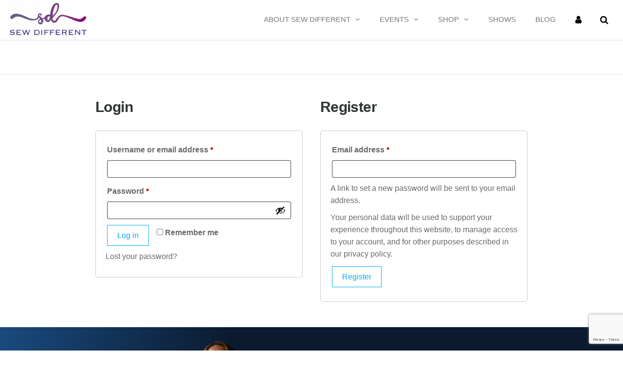

--- FILE ---
content_type: text/html; charset=utf-8
request_url: https://www.google.com/recaptcha/api2/anchor?ar=1&k=6Le66BcqAAAAAGRGgiRJRN1vCuFK_AKh9f2Wo29A&co=aHR0cHM6Ly9zZXdkaWZmZXJlbnQuY28udWs6NDQz&hl=en&v=N67nZn4AqZkNcbeMu4prBgzg&size=invisible&anchor-ms=20000&execute-ms=30000&cb=48ju88ipslf2
body_size: 48813
content:
<!DOCTYPE HTML><html dir="ltr" lang="en"><head><meta http-equiv="Content-Type" content="text/html; charset=UTF-8">
<meta http-equiv="X-UA-Compatible" content="IE=edge">
<title>reCAPTCHA</title>
<style type="text/css">
/* cyrillic-ext */
@font-face {
  font-family: 'Roboto';
  font-style: normal;
  font-weight: 400;
  font-stretch: 100%;
  src: url(//fonts.gstatic.com/s/roboto/v48/KFO7CnqEu92Fr1ME7kSn66aGLdTylUAMa3GUBHMdazTgWw.woff2) format('woff2');
  unicode-range: U+0460-052F, U+1C80-1C8A, U+20B4, U+2DE0-2DFF, U+A640-A69F, U+FE2E-FE2F;
}
/* cyrillic */
@font-face {
  font-family: 'Roboto';
  font-style: normal;
  font-weight: 400;
  font-stretch: 100%;
  src: url(//fonts.gstatic.com/s/roboto/v48/KFO7CnqEu92Fr1ME7kSn66aGLdTylUAMa3iUBHMdazTgWw.woff2) format('woff2');
  unicode-range: U+0301, U+0400-045F, U+0490-0491, U+04B0-04B1, U+2116;
}
/* greek-ext */
@font-face {
  font-family: 'Roboto';
  font-style: normal;
  font-weight: 400;
  font-stretch: 100%;
  src: url(//fonts.gstatic.com/s/roboto/v48/KFO7CnqEu92Fr1ME7kSn66aGLdTylUAMa3CUBHMdazTgWw.woff2) format('woff2');
  unicode-range: U+1F00-1FFF;
}
/* greek */
@font-face {
  font-family: 'Roboto';
  font-style: normal;
  font-weight: 400;
  font-stretch: 100%;
  src: url(//fonts.gstatic.com/s/roboto/v48/KFO7CnqEu92Fr1ME7kSn66aGLdTylUAMa3-UBHMdazTgWw.woff2) format('woff2');
  unicode-range: U+0370-0377, U+037A-037F, U+0384-038A, U+038C, U+038E-03A1, U+03A3-03FF;
}
/* math */
@font-face {
  font-family: 'Roboto';
  font-style: normal;
  font-weight: 400;
  font-stretch: 100%;
  src: url(//fonts.gstatic.com/s/roboto/v48/KFO7CnqEu92Fr1ME7kSn66aGLdTylUAMawCUBHMdazTgWw.woff2) format('woff2');
  unicode-range: U+0302-0303, U+0305, U+0307-0308, U+0310, U+0312, U+0315, U+031A, U+0326-0327, U+032C, U+032F-0330, U+0332-0333, U+0338, U+033A, U+0346, U+034D, U+0391-03A1, U+03A3-03A9, U+03B1-03C9, U+03D1, U+03D5-03D6, U+03F0-03F1, U+03F4-03F5, U+2016-2017, U+2034-2038, U+203C, U+2040, U+2043, U+2047, U+2050, U+2057, U+205F, U+2070-2071, U+2074-208E, U+2090-209C, U+20D0-20DC, U+20E1, U+20E5-20EF, U+2100-2112, U+2114-2115, U+2117-2121, U+2123-214F, U+2190, U+2192, U+2194-21AE, U+21B0-21E5, U+21F1-21F2, U+21F4-2211, U+2213-2214, U+2216-22FF, U+2308-230B, U+2310, U+2319, U+231C-2321, U+2336-237A, U+237C, U+2395, U+239B-23B7, U+23D0, U+23DC-23E1, U+2474-2475, U+25AF, U+25B3, U+25B7, U+25BD, U+25C1, U+25CA, U+25CC, U+25FB, U+266D-266F, U+27C0-27FF, U+2900-2AFF, U+2B0E-2B11, U+2B30-2B4C, U+2BFE, U+3030, U+FF5B, U+FF5D, U+1D400-1D7FF, U+1EE00-1EEFF;
}
/* symbols */
@font-face {
  font-family: 'Roboto';
  font-style: normal;
  font-weight: 400;
  font-stretch: 100%;
  src: url(//fonts.gstatic.com/s/roboto/v48/KFO7CnqEu92Fr1ME7kSn66aGLdTylUAMaxKUBHMdazTgWw.woff2) format('woff2');
  unicode-range: U+0001-000C, U+000E-001F, U+007F-009F, U+20DD-20E0, U+20E2-20E4, U+2150-218F, U+2190, U+2192, U+2194-2199, U+21AF, U+21E6-21F0, U+21F3, U+2218-2219, U+2299, U+22C4-22C6, U+2300-243F, U+2440-244A, U+2460-24FF, U+25A0-27BF, U+2800-28FF, U+2921-2922, U+2981, U+29BF, U+29EB, U+2B00-2BFF, U+4DC0-4DFF, U+FFF9-FFFB, U+10140-1018E, U+10190-1019C, U+101A0, U+101D0-101FD, U+102E0-102FB, U+10E60-10E7E, U+1D2C0-1D2D3, U+1D2E0-1D37F, U+1F000-1F0FF, U+1F100-1F1AD, U+1F1E6-1F1FF, U+1F30D-1F30F, U+1F315, U+1F31C, U+1F31E, U+1F320-1F32C, U+1F336, U+1F378, U+1F37D, U+1F382, U+1F393-1F39F, U+1F3A7-1F3A8, U+1F3AC-1F3AF, U+1F3C2, U+1F3C4-1F3C6, U+1F3CA-1F3CE, U+1F3D4-1F3E0, U+1F3ED, U+1F3F1-1F3F3, U+1F3F5-1F3F7, U+1F408, U+1F415, U+1F41F, U+1F426, U+1F43F, U+1F441-1F442, U+1F444, U+1F446-1F449, U+1F44C-1F44E, U+1F453, U+1F46A, U+1F47D, U+1F4A3, U+1F4B0, U+1F4B3, U+1F4B9, U+1F4BB, U+1F4BF, U+1F4C8-1F4CB, U+1F4D6, U+1F4DA, U+1F4DF, U+1F4E3-1F4E6, U+1F4EA-1F4ED, U+1F4F7, U+1F4F9-1F4FB, U+1F4FD-1F4FE, U+1F503, U+1F507-1F50B, U+1F50D, U+1F512-1F513, U+1F53E-1F54A, U+1F54F-1F5FA, U+1F610, U+1F650-1F67F, U+1F687, U+1F68D, U+1F691, U+1F694, U+1F698, U+1F6AD, U+1F6B2, U+1F6B9-1F6BA, U+1F6BC, U+1F6C6-1F6CF, U+1F6D3-1F6D7, U+1F6E0-1F6EA, U+1F6F0-1F6F3, U+1F6F7-1F6FC, U+1F700-1F7FF, U+1F800-1F80B, U+1F810-1F847, U+1F850-1F859, U+1F860-1F887, U+1F890-1F8AD, U+1F8B0-1F8BB, U+1F8C0-1F8C1, U+1F900-1F90B, U+1F93B, U+1F946, U+1F984, U+1F996, U+1F9E9, U+1FA00-1FA6F, U+1FA70-1FA7C, U+1FA80-1FA89, U+1FA8F-1FAC6, U+1FACE-1FADC, U+1FADF-1FAE9, U+1FAF0-1FAF8, U+1FB00-1FBFF;
}
/* vietnamese */
@font-face {
  font-family: 'Roboto';
  font-style: normal;
  font-weight: 400;
  font-stretch: 100%;
  src: url(//fonts.gstatic.com/s/roboto/v48/KFO7CnqEu92Fr1ME7kSn66aGLdTylUAMa3OUBHMdazTgWw.woff2) format('woff2');
  unicode-range: U+0102-0103, U+0110-0111, U+0128-0129, U+0168-0169, U+01A0-01A1, U+01AF-01B0, U+0300-0301, U+0303-0304, U+0308-0309, U+0323, U+0329, U+1EA0-1EF9, U+20AB;
}
/* latin-ext */
@font-face {
  font-family: 'Roboto';
  font-style: normal;
  font-weight: 400;
  font-stretch: 100%;
  src: url(//fonts.gstatic.com/s/roboto/v48/KFO7CnqEu92Fr1ME7kSn66aGLdTylUAMa3KUBHMdazTgWw.woff2) format('woff2');
  unicode-range: U+0100-02BA, U+02BD-02C5, U+02C7-02CC, U+02CE-02D7, U+02DD-02FF, U+0304, U+0308, U+0329, U+1D00-1DBF, U+1E00-1E9F, U+1EF2-1EFF, U+2020, U+20A0-20AB, U+20AD-20C0, U+2113, U+2C60-2C7F, U+A720-A7FF;
}
/* latin */
@font-face {
  font-family: 'Roboto';
  font-style: normal;
  font-weight: 400;
  font-stretch: 100%;
  src: url(//fonts.gstatic.com/s/roboto/v48/KFO7CnqEu92Fr1ME7kSn66aGLdTylUAMa3yUBHMdazQ.woff2) format('woff2');
  unicode-range: U+0000-00FF, U+0131, U+0152-0153, U+02BB-02BC, U+02C6, U+02DA, U+02DC, U+0304, U+0308, U+0329, U+2000-206F, U+20AC, U+2122, U+2191, U+2193, U+2212, U+2215, U+FEFF, U+FFFD;
}
/* cyrillic-ext */
@font-face {
  font-family: 'Roboto';
  font-style: normal;
  font-weight: 500;
  font-stretch: 100%;
  src: url(//fonts.gstatic.com/s/roboto/v48/KFO7CnqEu92Fr1ME7kSn66aGLdTylUAMa3GUBHMdazTgWw.woff2) format('woff2');
  unicode-range: U+0460-052F, U+1C80-1C8A, U+20B4, U+2DE0-2DFF, U+A640-A69F, U+FE2E-FE2F;
}
/* cyrillic */
@font-face {
  font-family: 'Roboto';
  font-style: normal;
  font-weight: 500;
  font-stretch: 100%;
  src: url(//fonts.gstatic.com/s/roboto/v48/KFO7CnqEu92Fr1ME7kSn66aGLdTylUAMa3iUBHMdazTgWw.woff2) format('woff2');
  unicode-range: U+0301, U+0400-045F, U+0490-0491, U+04B0-04B1, U+2116;
}
/* greek-ext */
@font-face {
  font-family: 'Roboto';
  font-style: normal;
  font-weight: 500;
  font-stretch: 100%;
  src: url(//fonts.gstatic.com/s/roboto/v48/KFO7CnqEu92Fr1ME7kSn66aGLdTylUAMa3CUBHMdazTgWw.woff2) format('woff2');
  unicode-range: U+1F00-1FFF;
}
/* greek */
@font-face {
  font-family: 'Roboto';
  font-style: normal;
  font-weight: 500;
  font-stretch: 100%;
  src: url(//fonts.gstatic.com/s/roboto/v48/KFO7CnqEu92Fr1ME7kSn66aGLdTylUAMa3-UBHMdazTgWw.woff2) format('woff2');
  unicode-range: U+0370-0377, U+037A-037F, U+0384-038A, U+038C, U+038E-03A1, U+03A3-03FF;
}
/* math */
@font-face {
  font-family: 'Roboto';
  font-style: normal;
  font-weight: 500;
  font-stretch: 100%;
  src: url(//fonts.gstatic.com/s/roboto/v48/KFO7CnqEu92Fr1ME7kSn66aGLdTylUAMawCUBHMdazTgWw.woff2) format('woff2');
  unicode-range: U+0302-0303, U+0305, U+0307-0308, U+0310, U+0312, U+0315, U+031A, U+0326-0327, U+032C, U+032F-0330, U+0332-0333, U+0338, U+033A, U+0346, U+034D, U+0391-03A1, U+03A3-03A9, U+03B1-03C9, U+03D1, U+03D5-03D6, U+03F0-03F1, U+03F4-03F5, U+2016-2017, U+2034-2038, U+203C, U+2040, U+2043, U+2047, U+2050, U+2057, U+205F, U+2070-2071, U+2074-208E, U+2090-209C, U+20D0-20DC, U+20E1, U+20E5-20EF, U+2100-2112, U+2114-2115, U+2117-2121, U+2123-214F, U+2190, U+2192, U+2194-21AE, U+21B0-21E5, U+21F1-21F2, U+21F4-2211, U+2213-2214, U+2216-22FF, U+2308-230B, U+2310, U+2319, U+231C-2321, U+2336-237A, U+237C, U+2395, U+239B-23B7, U+23D0, U+23DC-23E1, U+2474-2475, U+25AF, U+25B3, U+25B7, U+25BD, U+25C1, U+25CA, U+25CC, U+25FB, U+266D-266F, U+27C0-27FF, U+2900-2AFF, U+2B0E-2B11, U+2B30-2B4C, U+2BFE, U+3030, U+FF5B, U+FF5D, U+1D400-1D7FF, U+1EE00-1EEFF;
}
/* symbols */
@font-face {
  font-family: 'Roboto';
  font-style: normal;
  font-weight: 500;
  font-stretch: 100%;
  src: url(//fonts.gstatic.com/s/roboto/v48/KFO7CnqEu92Fr1ME7kSn66aGLdTylUAMaxKUBHMdazTgWw.woff2) format('woff2');
  unicode-range: U+0001-000C, U+000E-001F, U+007F-009F, U+20DD-20E0, U+20E2-20E4, U+2150-218F, U+2190, U+2192, U+2194-2199, U+21AF, U+21E6-21F0, U+21F3, U+2218-2219, U+2299, U+22C4-22C6, U+2300-243F, U+2440-244A, U+2460-24FF, U+25A0-27BF, U+2800-28FF, U+2921-2922, U+2981, U+29BF, U+29EB, U+2B00-2BFF, U+4DC0-4DFF, U+FFF9-FFFB, U+10140-1018E, U+10190-1019C, U+101A0, U+101D0-101FD, U+102E0-102FB, U+10E60-10E7E, U+1D2C0-1D2D3, U+1D2E0-1D37F, U+1F000-1F0FF, U+1F100-1F1AD, U+1F1E6-1F1FF, U+1F30D-1F30F, U+1F315, U+1F31C, U+1F31E, U+1F320-1F32C, U+1F336, U+1F378, U+1F37D, U+1F382, U+1F393-1F39F, U+1F3A7-1F3A8, U+1F3AC-1F3AF, U+1F3C2, U+1F3C4-1F3C6, U+1F3CA-1F3CE, U+1F3D4-1F3E0, U+1F3ED, U+1F3F1-1F3F3, U+1F3F5-1F3F7, U+1F408, U+1F415, U+1F41F, U+1F426, U+1F43F, U+1F441-1F442, U+1F444, U+1F446-1F449, U+1F44C-1F44E, U+1F453, U+1F46A, U+1F47D, U+1F4A3, U+1F4B0, U+1F4B3, U+1F4B9, U+1F4BB, U+1F4BF, U+1F4C8-1F4CB, U+1F4D6, U+1F4DA, U+1F4DF, U+1F4E3-1F4E6, U+1F4EA-1F4ED, U+1F4F7, U+1F4F9-1F4FB, U+1F4FD-1F4FE, U+1F503, U+1F507-1F50B, U+1F50D, U+1F512-1F513, U+1F53E-1F54A, U+1F54F-1F5FA, U+1F610, U+1F650-1F67F, U+1F687, U+1F68D, U+1F691, U+1F694, U+1F698, U+1F6AD, U+1F6B2, U+1F6B9-1F6BA, U+1F6BC, U+1F6C6-1F6CF, U+1F6D3-1F6D7, U+1F6E0-1F6EA, U+1F6F0-1F6F3, U+1F6F7-1F6FC, U+1F700-1F7FF, U+1F800-1F80B, U+1F810-1F847, U+1F850-1F859, U+1F860-1F887, U+1F890-1F8AD, U+1F8B0-1F8BB, U+1F8C0-1F8C1, U+1F900-1F90B, U+1F93B, U+1F946, U+1F984, U+1F996, U+1F9E9, U+1FA00-1FA6F, U+1FA70-1FA7C, U+1FA80-1FA89, U+1FA8F-1FAC6, U+1FACE-1FADC, U+1FADF-1FAE9, U+1FAF0-1FAF8, U+1FB00-1FBFF;
}
/* vietnamese */
@font-face {
  font-family: 'Roboto';
  font-style: normal;
  font-weight: 500;
  font-stretch: 100%;
  src: url(//fonts.gstatic.com/s/roboto/v48/KFO7CnqEu92Fr1ME7kSn66aGLdTylUAMa3OUBHMdazTgWw.woff2) format('woff2');
  unicode-range: U+0102-0103, U+0110-0111, U+0128-0129, U+0168-0169, U+01A0-01A1, U+01AF-01B0, U+0300-0301, U+0303-0304, U+0308-0309, U+0323, U+0329, U+1EA0-1EF9, U+20AB;
}
/* latin-ext */
@font-face {
  font-family: 'Roboto';
  font-style: normal;
  font-weight: 500;
  font-stretch: 100%;
  src: url(//fonts.gstatic.com/s/roboto/v48/KFO7CnqEu92Fr1ME7kSn66aGLdTylUAMa3KUBHMdazTgWw.woff2) format('woff2');
  unicode-range: U+0100-02BA, U+02BD-02C5, U+02C7-02CC, U+02CE-02D7, U+02DD-02FF, U+0304, U+0308, U+0329, U+1D00-1DBF, U+1E00-1E9F, U+1EF2-1EFF, U+2020, U+20A0-20AB, U+20AD-20C0, U+2113, U+2C60-2C7F, U+A720-A7FF;
}
/* latin */
@font-face {
  font-family: 'Roboto';
  font-style: normal;
  font-weight: 500;
  font-stretch: 100%;
  src: url(//fonts.gstatic.com/s/roboto/v48/KFO7CnqEu92Fr1ME7kSn66aGLdTylUAMa3yUBHMdazQ.woff2) format('woff2');
  unicode-range: U+0000-00FF, U+0131, U+0152-0153, U+02BB-02BC, U+02C6, U+02DA, U+02DC, U+0304, U+0308, U+0329, U+2000-206F, U+20AC, U+2122, U+2191, U+2193, U+2212, U+2215, U+FEFF, U+FFFD;
}
/* cyrillic-ext */
@font-face {
  font-family: 'Roboto';
  font-style: normal;
  font-weight: 900;
  font-stretch: 100%;
  src: url(//fonts.gstatic.com/s/roboto/v48/KFO7CnqEu92Fr1ME7kSn66aGLdTylUAMa3GUBHMdazTgWw.woff2) format('woff2');
  unicode-range: U+0460-052F, U+1C80-1C8A, U+20B4, U+2DE0-2DFF, U+A640-A69F, U+FE2E-FE2F;
}
/* cyrillic */
@font-face {
  font-family: 'Roboto';
  font-style: normal;
  font-weight: 900;
  font-stretch: 100%;
  src: url(//fonts.gstatic.com/s/roboto/v48/KFO7CnqEu92Fr1ME7kSn66aGLdTylUAMa3iUBHMdazTgWw.woff2) format('woff2');
  unicode-range: U+0301, U+0400-045F, U+0490-0491, U+04B0-04B1, U+2116;
}
/* greek-ext */
@font-face {
  font-family: 'Roboto';
  font-style: normal;
  font-weight: 900;
  font-stretch: 100%;
  src: url(//fonts.gstatic.com/s/roboto/v48/KFO7CnqEu92Fr1ME7kSn66aGLdTylUAMa3CUBHMdazTgWw.woff2) format('woff2');
  unicode-range: U+1F00-1FFF;
}
/* greek */
@font-face {
  font-family: 'Roboto';
  font-style: normal;
  font-weight: 900;
  font-stretch: 100%;
  src: url(//fonts.gstatic.com/s/roboto/v48/KFO7CnqEu92Fr1ME7kSn66aGLdTylUAMa3-UBHMdazTgWw.woff2) format('woff2');
  unicode-range: U+0370-0377, U+037A-037F, U+0384-038A, U+038C, U+038E-03A1, U+03A3-03FF;
}
/* math */
@font-face {
  font-family: 'Roboto';
  font-style: normal;
  font-weight: 900;
  font-stretch: 100%;
  src: url(//fonts.gstatic.com/s/roboto/v48/KFO7CnqEu92Fr1ME7kSn66aGLdTylUAMawCUBHMdazTgWw.woff2) format('woff2');
  unicode-range: U+0302-0303, U+0305, U+0307-0308, U+0310, U+0312, U+0315, U+031A, U+0326-0327, U+032C, U+032F-0330, U+0332-0333, U+0338, U+033A, U+0346, U+034D, U+0391-03A1, U+03A3-03A9, U+03B1-03C9, U+03D1, U+03D5-03D6, U+03F0-03F1, U+03F4-03F5, U+2016-2017, U+2034-2038, U+203C, U+2040, U+2043, U+2047, U+2050, U+2057, U+205F, U+2070-2071, U+2074-208E, U+2090-209C, U+20D0-20DC, U+20E1, U+20E5-20EF, U+2100-2112, U+2114-2115, U+2117-2121, U+2123-214F, U+2190, U+2192, U+2194-21AE, U+21B0-21E5, U+21F1-21F2, U+21F4-2211, U+2213-2214, U+2216-22FF, U+2308-230B, U+2310, U+2319, U+231C-2321, U+2336-237A, U+237C, U+2395, U+239B-23B7, U+23D0, U+23DC-23E1, U+2474-2475, U+25AF, U+25B3, U+25B7, U+25BD, U+25C1, U+25CA, U+25CC, U+25FB, U+266D-266F, U+27C0-27FF, U+2900-2AFF, U+2B0E-2B11, U+2B30-2B4C, U+2BFE, U+3030, U+FF5B, U+FF5D, U+1D400-1D7FF, U+1EE00-1EEFF;
}
/* symbols */
@font-face {
  font-family: 'Roboto';
  font-style: normal;
  font-weight: 900;
  font-stretch: 100%;
  src: url(//fonts.gstatic.com/s/roboto/v48/KFO7CnqEu92Fr1ME7kSn66aGLdTylUAMaxKUBHMdazTgWw.woff2) format('woff2');
  unicode-range: U+0001-000C, U+000E-001F, U+007F-009F, U+20DD-20E0, U+20E2-20E4, U+2150-218F, U+2190, U+2192, U+2194-2199, U+21AF, U+21E6-21F0, U+21F3, U+2218-2219, U+2299, U+22C4-22C6, U+2300-243F, U+2440-244A, U+2460-24FF, U+25A0-27BF, U+2800-28FF, U+2921-2922, U+2981, U+29BF, U+29EB, U+2B00-2BFF, U+4DC0-4DFF, U+FFF9-FFFB, U+10140-1018E, U+10190-1019C, U+101A0, U+101D0-101FD, U+102E0-102FB, U+10E60-10E7E, U+1D2C0-1D2D3, U+1D2E0-1D37F, U+1F000-1F0FF, U+1F100-1F1AD, U+1F1E6-1F1FF, U+1F30D-1F30F, U+1F315, U+1F31C, U+1F31E, U+1F320-1F32C, U+1F336, U+1F378, U+1F37D, U+1F382, U+1F393-1F39F, U+1F3A7-1F3A8, U+1F3AC-1F3AF, U+1F3C2, U+1F3C4-1F3C6, U+1F3CA-1F3CE, U+1F3D4-1F3E0, U+1F3ED, U+1F3F1-1F3F3, U+1F3F5-1F3F7, U+1F408, U+1F415, U+1F41F, U+1F426, U+1F43F, U+1F441-1F442, U+1F444, U+1F446-1F449, U+1F44C-1F44E, U+1F453, U+1F46A, U+1F47D, U+1F4A3, U+1F4B0, U+1F4B3, U+1F4B9, U+1F4BB, U+1F4BF, U+1F4C8-1F4CB, U+1F4D6, U+1F4DA, U+1F4DF, U+1F4E3-1F4E6, U+1F4EA-1F4ED, U+1F4F7, U+1F4F9-1F4FB, U+1F4FD-1F4FE, U+1F503, U+1F507-1F50B, U+1F50D, U+1F512-1F513, U+1F53E-1F54A, U+1F54F-1F5FA, U+1F610, U+1F650-1F67F, U+1F687, U+1F68D, U+1F691, U+1F694, U+1F698, U+1F6AD, U+1F6B2, U+1F6B9-1F6BA, U+1F6BC, U+1F6C6-1F6CF, U+1F6D3-1F6D7, U+1F6E0-1F6EA, U+1F6F0-1F6F3, U+1F6F7-1F6FC, U+1F700-1F7FF, U+1F800-1F80B, U+1F810-1F847, U+1F850-1F859, U+1F860-1F887, U+1F890-1F8AD, U+1F8B0-1F8BB, U+1F8C0-1F8C1, U+1F900-1F90B, U+1F93B, U+1F946, U+1F984, U+1F996, U+1F9E9, U+1FA00-1FA6F, U+1FA70-1FA7C, U+1FA80-1FA89, U+1FA8F-1FAC6, U+1FACE-1FADC, U+1FADF-1FAE9, U+1FAF0-1FAF8, U+1FB00-1FBFF;
}
/* vietnamese */
@font-face {
  font-family: 'Roboto';
  font-style: normal;
  font-weight: 900;
  font-stretch: 100%;
  src: url(//fonts.gstatic.com/s/roboto/v48/KFO7CnqEu92Fr1ME7kSn66aGLdTylUAMa3OUBHMdazTgWw.woff2) format('woff2');
  unicode-range: U+0102-0103, U+0110-0111, U+0128-0129, U+0168-0169, U+01A0-01A1, U+01AF-01B0, U+0300-0301, U+0303-0304, U+0308-0309, U+0323, U+0329, U+1EA0-1EF9, U+20AB;
}
/* latin-ext */
@font-face {
  font-family: 'Roboto';
  font-style: normal;
  font-weight: 900;
  font-stretch: 100%;
  src: url(//fonts.gstatic.com/s/roboto/v48/KFO7CnqEu92Fr1ME7kSn66aGLdTylUAMa3KUBHMdazTgWw.woff2) format('woff2');
  unicode-range: U+0100-02BA, U+02BD-02C5, U+02C7-02CC, U+02CE-02D7, U+02DD-02FF, U+0304, U+0308, U+0329, U+1D00-1DBF, U+1E00-1E9F, U+1EF2-1EFF, U+2020, U+20A0-20AB, U+20AD-20C0, U+2113, U+2C60-2C7F, U+A720-A7FF;
}
/* latin */
@font-face {
  font-family: 'Roboto';
  font-style: normal;
  font-weight: 900;
  font-stretch: 100%;
  src: url(//fonts.gstatic.com/s/roboto/v48/KFO7CnqEu92Fr1ME7kSn66aGLdTylUAMa3yUBHMdazQ.woff2) format('woff2');
  unicode-range: U+0000-00FF, U+0131, U+0152-0153, U+02BB-02BC, U+02C6, U+02DA, U+02DC, U+0304, U+0308, U+0329, U+2000-206F, U+20AC, U+2122, U+2191, U+2193, U+2212, U+2215, U+FEFF, U+FFFD;
}

</style>
<link rel="stylesheet" type="text/css" href="https://www.gstatic.com/recaptcha/releases/N67nZn4AqZkNcbeMu4prBgzg/styles__ltr.css">
<script nonce="dNAVWqpf1I-YAcscPxZeMA" type="text/javascript">window['__recaptcha_api'] = 'https://www.google.com/recaptcha/api2/';</script>
<script type="text/javascript" src="https://www.gstatic.com/recaptcha/releases/N67nZn4AqZkNcbeMu4prBgzg/recaptcha__en.js" nonce="dNAVWqpf1I-YAcscPxZeMA">
      
    </script></head>
<body><div id="rc-anchor-alert" class="rc-anchor-alert"></div>
<input type="hidden" id="recaptcha-token" value="[base64]">
<script type="text/javascript" nonce="dNAVWqpf1I-YAcscPxZeMA">
      recaptcha.anchor.Main.init("[\x22ainput\x22,[\x22bgdata\x22,\x22\x22,\[base64]/[base64]/[base64]/[base64]/[base64]/[base64]/[base64]/[base64]/[base64]/[base64]/[base64]/[base64]/[base64]/[base64]\x22,\[base64]\x22,\x22w6IsCG0dOSx0wpbCojQRbH7CsXU7KsKVWBIWOUhxRQ91B8ODw4bCqcK5w5Fsw7EifcKmNcO2wp9BwrHDicO0LgwmEjnDjcO9w4JKZcOQwo/CmEZbw5TDpxHCucKDFsKFw69OHkM9AjtNwrBSZALDmMK3OcOmUMKCdsKkwpLDr8OYeFlpChHCk8OMUX/Cum/DnwAhw5JbCMOZwotHw4rCkERxw7HDgcKqwrZUAsKUwpnCk1vDrMK9w7ZsBjQFwpjCi8O6wrPCigI3WUIUKWPCjsKmwrHCqMOPwqdKw7IPw5TChMOJw7Nsd0/[base64]/[base64]/MsKNwrnDoMOgwr7CmULDtnLCjlFgTMOvaMKuwoleLH/CimlPw5h6wr/ChidgwqjCsDDDn0EBWTzDkyPDjzZGw7IxbcK7I8KSLUnDmMOXwpHCocKowrnDgcOePcKrasO6wrl+wp3DvsKYwpITwobDvMKJBkvCuwk/wrLDgRDCv2XCoMK0wrMPwpDComTCqz9YJcOiw43ChsOeJxDCjsOXwoMqw4jChh3CrcOEfMO4wqrDgsKswr4/AsOEBsO8w6fDqh/CksOiwq/CkHTDgTgqRcO4ScKvY8Khw5gfwoXDoicTLMO2w4nCl1c+G8OFwqDDu8OQHsK3w53DlsOkw41pan58wooHMsKnw5rDshAawqvDnmjCiQLDtsKXw6kPZ8K8wp9SJjR/w53DpHtgTWUed8KXUcOVdBTChkzCgmsrNyEUw7jCu2gJI8KCH8O1ZDfDpU5TEcK9w7MsRcO1wqVyVcKbwrTCg0gdQl9QDDsNJMKSw7TDrsKJRsKsw5l7w7vCvDTCkwJNw5/Co1DCjsKWwo0dwrHDmnHCnFJvwpg+w7TDvCUtwoQrw4PCh0vCvRFFMW5TWTh5wqvCiMKMBcKDRxMwTcO4wofCucOmw4nCrsO2wqQXDx/DkjEjw5YgVsOBwoPDqmTDr8K/w4sqw4nCo8KEdi/Ci8Ksw43CuUo7DGHCocOJwodTGklTbMO9w6LCqcKTMHkZw6jCmsOPw53CnMOwwqkwAMOaSMOTw6Q4w67DuFJaYx9FS8OPf3nCnMO7UiZ3w4XCqsKrw6hVDUbCpA3CgMO7f8OkLTHDjzxew6oFPVrDpsO1cMKdB3JgYMKNITVlwrMEw6/CqsOtezrCn1hsw4nDisOpwpkrwrnDqsOowqfCrFrDoD5/wrnCl8OOwrQvMU9dw5NFw6oEw5nCmVhVbW/[base64]/CncOwwrcBw5wnwqHDlVRYLGV8wqjCj8K5w7B0wqAPQkR1w5fCqmLCr8O3ah/[base64]/CgRTDosKtLkHCgsO+wqkBDDMgInPDkznCusO7JRhPw5tyLgXDssKVw7Bxw60YRMKDw7gmwpzCtcO5w6woH2ZoW0XDkMKJAzPCocKIw43CiMKyw7w9OMO4XXx4cDPDsMO5wp5ZCFXCpcKQwoR6ZjVdwr0bPH/DkzLCgXIZw6nDgGPCksKDMMKiw78LwpMSZDYtUwtSw4/[base64]/[base64]/CvBDCuMOew7XDs17DhVksD2o+w488csKwCsKOwp5xw75vwqnDjMORw6wxw5zDt0wfw5EbacKGGh/DgQ9xw6ABwop2QhjDoxEJwq0RM8KQwoUcSMOAwqEKw59sbcKGRiobJsKGCcKlemYpw6FxI1XCgMOILcKfw4vCqw7Dkl/Ck8Oiw7LDrlhyRsK7w4vCt8OjbcKXwrVDwo3DpsOkGsKRRcKNw4HDlcOoI3EcwqMWO8KIM8OLw5/Dl8KTFBh3asKsQcOww6QuwpbCs8OmOMKAesKHQkXDn8Kqwq52d8KLMRR/DsOKw4V9wqwUWcKzI8KEwqBDw7NEw5LDvMKtUw7DkMOAwo89ET3DkMOyBMODe3LChhTCn8Obfi0lCsK/a8KEIDd3dMORPMKUCcKXKMOBVFYXAGc8RMOQCRUZe3zDm2Vpw6F0Dx1nYcOvW3/Clwhdw7JbwqBDelpWw4bCucKiOjNGwotdwoh2w7LDqGTDu0XDqMOfJBzCgjjClcOCLcO/w4ciJsO2MBXDo8ODw6zDmELDnEPDhVwXwrrCrU3DkcOzQcKLDxxLF2fDqcKowqRjwqp5w5BUw5rDq8KUa8KwUsKAwrBwVxFQEcOefnRywo8jH1IpwqkSwqBIaBwCIVRXw7/DlgfDj2rDh8Kdwq0Yw63ChR/DmcO/bCbDoh9Xw6HDvTN6OivDjg1Pw4XDgVMnw5TCm8Oaw6PDhivCoRnCrnxURhsxw5bCsSMgwr/CmsOHwqbDr1o8woMaEk/[base64]/DrMKxRsKDFsKIVsKhM8KwbsKCbg1yYB/[base64]/[base64]/DglNcO8KDCi7CsXPChcOQe20uw6cdCsOlwrnCmGV7JFhQwrvDjCXDkMK5w5XClh/CtcKcNxPDiEE2w7l4w4vClGjDgsKCwoLCosKwbB8/BcOIDXU8w6zDncObSRsQw7MRwrfCg8KBXFk7WsOXwroYecKwPjopw7PDiMOGwrtMQcO7a8KiwqMrw5EmY8O5w6A2w4fCmcO6CUnCscK4w49qwpc+wpfCoMK9dgt1G8OdL8KCP1HDhSvDucK0w7cEwqJDwr7Cn1I4QGzCqMK2woLDl8K7w6nCgRcrBGorw6cNw6bCkW1/C33ChV7DrcOtwpnDoBbCp8K1VXjCtsKLfTnDscODw7IBe8Oxw7DCvU7Dv8OnD8KOYsOywpDDgVDDjMOSQ8OSwq7DkQlTw65WS8OUwpnDtVo9wroSwrfCmUjDhCURw53ConTCggsqT8O3Zy/CjF1CEMKlP3QABsKsCsK8UxDCqSvDj8OcA2BQw6t8wp03HcKww4fCisKfDFXDlMOXw6Quw5oHwqQhfzrCpcO/wqAzwp/Dhz/CojfDoMOvYMKVUxlKZx5rw5fDvBQXw6PDvMKZwqvDq35hN0rCscOXO8KVwrVccHcnV8KRHMO2LQFKeW3DvMORUXtywqRKwp8LFcKrw7DDjsOnG8OcwpwURMOmwpvCviDDnghhNnh+dMO0wrEWwoFSI1NNw6XDj0XDjcOzKMOrBDvCtsKOwowiwo03JcOIN17CkG/[base64]/DohTDpsOzw5cTMsKneMO9SVsqUsK7w4LCusKUw6cCwp/DmTXCmsKDFDXDg8OrWww/woPDvcKZw7lHw4XCoW3CmsOYw54bwqjCt8KabMK7w5kQIh8qC3LDm8KSGsKJwpPCtXfDm8KvwpzCvsK5woXDjCs8Aw/Ckw3CjE4GBBJwwq0vUMOHFFMIw4LChQ3CrnvCqMK+GsKewpI8G8O5wqzCojzDgCobw4bCpMK+e2oAwpHCrnZVecKyE3XDgsO8JMOVwqEJwoUgwoodw6bDiifCjcK3w4Aiw4vCp8Kew6J4VB/[base64]/[base64]/DgRcLd39xF8OYwqHDlMKUwoTDoWZbOCbCqMK4fMKZB8Ohw7vCoSU0wqAGaH/[base64]/DqEcrw6IgVhk3w5PCtMOGw4B0w5DDoy4yw4vDvSJ/fsOLS8OkwqHCnHZnwq/DqC4IPV/Cozcew54Aw43DhxJgw6oeNBbCscKhwq3Ckk/Dp8OBwpoFccK9SsOzSxsnwq/Dp3DDtsKTTxEVfR87OSrChwp9WGQhw7whchwVIsKrwr4tw4jCvMO/w4DDhsOyOSApwqrCtsOGNWIaw5LDu34JdcKoIEF4YxbCq8OOw7nCq8OhU8ORA1M4wpZyeTbCpMOVekvCrcKnHsKPV0zCkMKpITEeP8K/RknCu8OsQsKqwqLCmggAwozClEA4eMOUNMO+HHstwq/CiDtBw5IYSS4ZGEMhFMKhR0Iww5YSw6zCoREjXwvCqh/[base64]/aXHDncOGw4lFNMOTwpbDuF7DscOUwqzDicOWQMOlw4/CrF0zwrlCeMKOwrnDncOVMyIbw7fCimnCksOFGxDDlMOmwqnDhMOzwqbDgwXDp8K/w6PChUoqSUwqZRJsFMKDI044SQt9DCzDpCnDimZywpTDmg9lFsOEw7Inw6HCtxXDiyLDp8KDwpM4dl03F8ONdADDncOVICPCgMO+w51QwpgSNsOOw55NWcO6SCl4QsOLwp3DvTBnw6zCtBfDvmXCiE7DmMOFwqVpw5DCoCfDuHcYw4V/w5/[base64]/Dv8Kjwp3CgB/DrgnCpMOiIMOtZcKVwqckwoohSsKVwrQvaMK0wpcKw6fDrHvDm0JvPyXDvX8iWcKmw6HDn8O/DRrCtXJUw48Yw7ppw4PClxkACS3DosODwpMbwrXDscKpwoQ/TFZ6wpXDlsOywpnDm8KFwqJAZMKPworDqMKhHMOTEcOsMxdQJcOJw67CjxgBwr3DmVszw5Jfw5PDrDhrasKECsKNZMOHe8O2w4gEFcKBGy/DtsO2N8K+w5dbUUPDmMKlw4HDiQ/DlFs8X15rFFErwo7DoEPCqS/DusOgcVPDoB7CqjnCiAzClsKzwr8Dw6IQfFwNwpTCmF9vw7LDq8OZw5/DrVI3wp7DmnorGH5/w70ubcKewrTCiEnDgkLDusOJw7YOwpxEBsOhwqfCmAwtwqZ7El9cwrFvDkoScFkywr9VTcK4PsObAVMlW8K0LB7ClH/Dig/DtMK0wo3CgcKfwqokwrQvdcO5f8OWBQ5jwpAPwq5vIk3DtcOfGgVlworDoE/CigTCt03CiDrDscOqw4FOwosOw7dVTUTCoX7DgWrDosKPTXgBZcOOd18QdE/DsUg4MD7CqHtRIcOjwoATWWQWVSvCosKaAUB/wq7DtFbDu8K3w7w2PmnDlMOQPkrDtTQ6XsKYCEIqw4TCkkfDiMK2w6p+wrwOL8OFSn/Cn8Kewq5Bf23DqMKmaVjDisKzVMOLwq7CmzEFw57CpGBnw4EuMcOHaUzCh2zDnRTCs8KuBcOIw7cMScOEKMOpAcOFbcKoQkLCsT8bfsKZTsKeVzcEwoTDisOmwqEIXsO8Um3Cp8ORw7/[base64]/[base64]/wp/Do8KHRsKbw49wwofDgEQ1wp3CtsONDsO4HcOIwp/CsMKFAsOBwrNNw7/[base64]/DsMOCIMOPHSTCv8KQXMOrZCHDjMK4w4BgwovDtsOKw6rCkU/CiC/DiMKJfH3DrAfDkQxewovChsK2w5FpwpfDjcK+U8KBw77CjMKswokpRMKtw63CmjjDnGDCrALDskDCo8OKccKmw5nDp8OvwqjCmcO/w5jDq2fCvsOZIsOSLRvCtcOoa8KowpUEDWtLCMOYc8K8bxAtaUbDjsK6wpDCpMKwwqUlw5seFBDDgnXDvhPDrsO/wqTDpEsLw59MUScXwq3Dqy3DlgJgBXHDsRxOw5bDnh3DocK/wq/DrGnCp8Osw6Nvw7oowq9lwoPDk8OIw43DpD5rGl11QipMwprDgsKlw7TCisK/w5XDsEHCqjUkbQUsasKSKSfCmy0Bw6bCmMKGLMKfwp1dHMKUwp/Cv8KKw5QIw5DDv8ONw7zDksK4QsKrMjHCnMK6w7LDpmDDhybDpcOrwq/DuyNbwqkzw6lfwojDi8OgdR9EWzLDn8KhNnHCj8Kzw53Do2Eyw6TDtlDDj8K+wpPDhkzCpy81AlkjwrDDqU/CvFxDT8OjwqonBiXDqhYIFcKsw4TDkmh0woHCtsOPVjnCjF/Ct8KJScKucm3Dn8OPBjIbZnwCcXV6wo3CrFLDmDBbwqnCqy3ChmRKAsKewobDlUfDhEksw7vDn8OGYgHCosO+dsOBIg0bbC3DghF/wq0OwpbDlxnDvQZ1wrnDlMKKRsKDL8KHw4vDgMKxw4UtGMOQBsKNf2rDtl3Cm0soJnjCpsO9wol7aC1AwrrCt2EnJnvCu1QZEsK2WFV5w47CiS/Cm0UMw4pNwplMNgjDkMKYJlcyByQBw7/Dpx9TwrTDl8K7fzzCoMKWw7fCjUPDknnCoMKKwrjDh8KDw4cNMMO0wpXCkhvCnFnCs2TCkiFvw4tGw6LDkQzDsjo6DcKsSsKewoRkw5VDEDbCtjlGwqdwHcKCGB5dw7sJwohOwqthw7XCn8Kow5nDkcOTwoEMwpcuw6/Dr8KVcgTCmsOlLcORwolFa8KSdARrw6Zww4fDlMKsN1w7wrYRw6vDh0RWw5sLBSlVf8KSKAXDhcOTwprCtj/CnxcVB2ceY8OFV8KjwqPCuC5yVXXCjsOJK8O1UHxjJz9Tw4jDjnoBNyk2w4zDisKfw6prwpjConIwH1oHw7/DvwMgwpPDjsOTw6oqw6cDFF7CjcKVV8OUw4d/IMKCw6NFMg7DqsOLT8OLbMOFRj3Dh0DCuwLDkUXCu8KZB8KyDsO5LVrDnRTCvRLDk8OiwrnCrsOZw5w8TcO/w5pWMkXDgFPCh2vCoH3Dhy46XHXDj8O0w4/Dg8KPwr3Cr2BoalDCklFfVcK/w6TCgcKFwp3DswvCgEsHeFRTDHBlRWTDj0DCjcKiwp/CiMKhVcOfwrfDv8OTTWLDk0zDj1vDu8OtDsKdwqHDn8K6w5PDgsK+IjhJw7kMwprDhExIworCpMOJw6sWw6UOwr/ChcKHZQXDsE7Dl8O1wqoEw4pPQMKvw5vCuU/DksOGw5zDu8O/[base64]/CvcOLwphTQcOmwo4xw5cxw53ChMOZMANxNGbCvcOuw7PCq1jDgcO+TMK5CMO/UzrChcKqfcO7QsKcSy7DihEDVWbCqMOeC8KNwrXDhMK3IMOUw5M4w68dwqHCkwNkPl/DpG3CrwFFCcKmLcKMScOgHMKwMsO9wpgrw4DDjSvCnsOWY8OAwr/CskPCkMOuw4lTWXsRw5sTwqbCmSXCgE/DhzQVeMOXW8O4w7dbJMKHw5hhV27DkWhAwpvDhQXDtDhRZBfDtsOZP8OZE8OQw4NYw7UefsKKFTgHwrDDusOSwrDCtcKKajUUBMO9M8Kawr3Di8OmHcKBBcKdwpxEMMOMRsOzWsKKDcOCQsK/wp/CsCY1wrdjX8Khei0CM8KcwrvDjgbCrghiw67DkyLCksKiw4LDhy7CqsOSwoHDr8KpbcOeFC7Dv8O+LMK9JCpIWXYhWy3CqE99w5LChHHDmEnCn8OCCcOvLUUCMnvDrMK/w4o9KxjCisK/wo/Do8Knw6AxacKdwqVkdcO4KsOwUMOUw4rDlcK8cHLDtBsPNg0Bw4QDQcOXBwQAYsOlwo/CicKUw6EgGsOuwoTDunQGw4bDoMOBw6fCusKZw7NpwqHDim7DiTvCg8K4wpDDpcOowrvCpcO6wrTCtcK6GGYXF8OSw44Cwpx/[base64]/w7c8w4sEw79Ze8K3w7Nsw7HCi8KkOMKfa1rCkMK4wr7Dv8K7VMKaDMO+w69IwpQHYBs/wpnDp8KCwrvDnxfCm8ODw6BXw6/DiELCukV/[base64]/DnHAkwpk2w7PCkADCoQnDtB/Di8OLccKiw7FIwroVw6sAJcKpwpjDvkMqVMOxSFLDpRPDhMORcT/DiGQcV2EwS8KrFEgNwoUaw6PDsXgSw43Dh8Kyw77CshFkAMKdwpLDt8O/w6pAwqYVU1BvfX3CswvCpnLDh1rCucKLOsKUwpHDszXCp0YHwpcXL8KrK3zCkcKdw7DCvcKUL8OZdR5ywqtQwoAgw69LwrcEU8KmJwUfF29/IsO6RUDCkMKyw6dAwqXDljhnw5oKwr4IwoF+VnRnFHExI8OMJQvCo2/DmcKaUERawoXDrMOWwoswwo3DlEUlThI2w6PDjMKnFcOiKMKvw6hnb0TCpRTCkHZ3wq8pasKJw5PDkMKMBsKgYljDscOWW8OpGMKZI2PCmsOdw5/DuiHDmQpHwogaQMK1wphDw7bCm8KwSi3DmsOcwoFQChxGwrAxZhJswp5OQ8Oiwr7DrcOaXkg2NADDpcKDw4TDqVjCs8OEC8KZKW/Dq8K/CkzDqBtPPg5pRMKQw6/DlsKuwrfDpQccNMKJE1DClGkFwot1wrDCncKQFgNwEcK9W8OZQTzDnCrDi8OWJiZPZ0MbwpnDiF7DrFDCqQrDkMKkOcK/JcKCwo/DsMO6IXxbwq3CksKMMhlfwrjDhsOUwovCqMOJacKlEGlww4NWwqERwrTChMOawqhXWn3CqsK2w7FhfS45woYbKsKgVhfCvkZDf0Rzw7NGcMODT8K/w60Kwp91D8KLUgJCwp5cwrbDsMKeVjJ/w6bDmMKJwp/DosO2FWTDvVgfw73Dl0kcZcOVK38hbUvDsATCpTFHw65sCmVswrFrQcOPUR5Fw6vDuw7DmsK3wp5zwrDDrMKDw6DCk2IzDcKSwqTCr8KqZ8K0VwbCrRzDuE7DscONccKaw7YQwqjDsD0/[base64]/OhfCi8KAw4gSw7sUw7rDgEIlwpzCvzPCo8KGwoZtSxlaw7gAwrDDj8KLUiHDki/ClsKaasKGd0ZWwo7DkD3DnCoFYMKnw6tMFMKnSVo+w54hIcO1IcKud8KJI3QWwrorwrXDlcOwwpXDucOAwpMbwqfDs8KJHsOzScO1cCfCkWbDlUbCl3Y8wqnDjMOuw4wNwpTCqcKcBsOiwoNcw6bCmsKEw53DhsKkwrfDhE3DgQfCgltuJMOBPMOwQlZ0wq1dw5t5wp/[base64]/[base64]/[base64]/DqHkQRcKPMn/[base64]/w4PCtsOzB8K/Fz/CqMKTG8KIwp/DisOew5sww77DgcOuw6BiKzQhwp/Dt8OVYGzDl8OMTcKwwr8HeMONfFFxQzbDg8KTd8Klwr/[base64]/CuF8iR8KAS8KBwq3DtcKJf8KfwowOw4EFZG4UwpYfw57Cp8OQesKZw7howrAvHsKCwr3Cj8OEwqsND8Kiw4Z8wpnCm0DDtcOvw7nCq8O8w40TF8OfX8K1wq3CrxPDgsKbw7IbbQpTa2LCtsO+VBsOc8KkeTLDiMOpwr7DkTEzw7/DuUDCvH3CkjlhDsKCw7TCklZuw5bChixAw4HCp0/ClcOXKnZmw5nChcKuwonCg1DCm8OcRcOYWzpUGx9SFsOEwofDhh5aYTzDnMOowrTDlMK4a8Knw7RyVx/Cj8KBZxUaw6/Cu8OBwpoow6Etwp3Cl8OJWlQTesOPXMOFw6vClMOvQMK6w4koGMK4wqDDkHl8ScKPNMOaPcO0dcKpCTbCtMOVf1t3CkVLwrFOETlbOsK+wpVGZCYRw4YKw4PCnwTCrG1vwoRCXz/CtsKbwoMaPMOQwrwNwp7DrX/CvR86BWDCiMOwO8OmB0zDlFDDsCEGw7TCmWxKE8KawqFOeR7DvcOWwq/[base64]/TsOLGcKRRMOdfwJdQMOXJQVxJGs/wrc5LsOaw5LCmcO9wpzCgRXDiTPDqMKyVcKtS05Aw5MSFDRTIcKGw6IKHMORw6rCj8OnLHcRQMKcwpnCgE9/[base64]/Dq0lFwoZMRcKgw7RwY2bCo8K3QMKCwpEqwoQeeXY4JcOaw4/DgcODcMKxecKKw6zDqkcww6jCgsOnCMOIdkvDhCkHw6vDocO9w7XDvcKYw41aEsOTw7ITEsK+N2ZBwpLCsCNzSWI4ZWbCmUbCoRU1XSjDrsOMw5NwWMKZDTJtw69AcsOuwql4w7HCojUXJsOswrsnD8K9wqwYbVtVw74Kwpwqwr7DtsK2w6/DkCxmwpEYwpfCmi1oEMOdwqhOAcKGIBfDpTbDiBhLWMKrYCHCkwhCA8OoGcKCw43CjizDn3MLwp05wo0Vw49Tw57DqsOFw63DgcKHTjLDtQQQc0hQUBwpw5RvwqgqwrF2w5VmIi7DpALCk8KAw5UFw79Ww5jCgUgww5DCrAXDp8K2w5/Dun7CuBPDrMOtODh/[base64]/DqsOhwrV6w6ZxVToZAABEwqhEwrvCi3EXbcK9w67CowYFACDDgWh3JMKLS8OxVibDlcO0wrU+D8KFAgFcw589w77Du8O6KyTDnWfDicKMPURfw7zCgsKvw7XDjMOTw6DCqiI6wp/[base64]/LmAQBsOhw4vCijDCn3c1wrTDucOlwp3DqMOHw63Ct8OjwoF+w5rCs8K5GsKgwoXCnyh6wrJ6aSnCkcOQwqnCiMKmAsOiPljDmcOeDB3DuFfCucK/w6QVH8KHw4PDt3zCosKoTi9cEsKkTcO2wqbDtMK8wosVwpXDtCo0w4LDtMKpw5xYCMOEccKwaQXDisOnUcKYw74qalhjWMKnw6RqwoRvLsK8JsO8w4fCsQvDvsKVLMO4cUDDqMONfsKYGMOQw5dMwr/CoMObHTh7a8OYRxUEw4FKw5lIRQIEYcO5Rhx2a8KoOD3Dn1XCh8KnwrBHw5jCnsOBw7vCtcKhclY0w7V2MsKRXQ7DssKjwqh7UAR/wqLCoz3DrAsnLsOFwoN0wqBIRsKmQcO+w4bCh0kyKh5QTkzDml/[base64]/CqUIGwp4MwqfDsw5owrPCo8ORwpwYQizDviMXw7bDnRrCjlzCisO5JsKzSMO+wo/CucKMwqnCrsKkLcONw4nDjsK/w7FLwqBZdFw3RHZwdsOSXQHDh8KlfcK6w6dpDElcwotPLMORRcKQe8OMw7o3wotTGsOiwr9JF8Ksw7ocw7dFScO0WMOJJMOAPWE2wpfCp2DDmsK9wrfDi8KxC8KBSXY+KX8RXnB/wq0vHlzDqcOYwrgWLTkiw7YKDmrCt8Ogw6DCuW/[base64]/[base64]/wp1/G3/[base64]/CqRoQw4zCqMOqBFPCrsOFR8OQFcOuwqTDsQHCkiknSCfCrE80wrzChgpPX8KuC8KEUX/Dg2/CqGsIYMO/AcKmwrXCvWY3wp7CmsOjw4dqJwTDnEFuAQ/DjTA9w4jDnH3Ch37CkC8Jwp51wpDDo3pYCBQSTcKcYWhpRcOnwoUwwrciwpUswpwCMAvDuxh6C8ObfMKpw43Cl8OIwpPDqmphXsOOw5x1ZsO3MVYwblYkw5kNwpVlw6zDi8KvOcKEw4LDnMOlYx88DG/Di8Opwropw7Ffwp3DlGPCiMKWw5VbwrjCvATCv8O9EhA+eWLClMOJVAMpw5vDmlPCkMOyw7ZKM3wuw7MyFcKAGcOqwrJRw5ojCcKfw4DDocOpIcKzwplCFz7Dr21LCcOFRB7CuWYqwp/[base64]/DmcKSEcOzSmrDoTcJwr8DB8Kqwr7CmsKpw5dHwoVKwrpMXnTDhl/CvC8nw5fDhcOpScOAPkUawpM6wqHCisK1wqrCiMKIw63ChMKIwq1fw6YFIA0Hwr5xacOsw67DmQxkFDQiKMO3wqbDl8KAEX3Dph7DozJ+C8KEwrfDksKZw43CokEzwp3DtsOCaMOhwq4YKC3ClcOKYiE/w4jDtDXDkR9Mw4FHOVVeEUfChT7CncKMLjPDvMKvw48mQcOOwqrDm8Odw4LDncKawp/DlTHCn1fDj8K7UBvCh8KYSiPDsMKKwrjDrlLCmsOSQRXDqcKwS8K0w5fCrAvDp1tqw4s9cHvCgMOtSMKrK8OwRsOPU8KlwphwZFbCsDfDnMKJA8K0w63DlAnCoUogw6DCs8ONwpbCssKpIwDChcO2w4lIGj3CrcKxOl5EYn/DvsK/aQocRsKIJsOYQ8KJw6fCtcOpQ8O2W8OywpojW3rCusOkw5XCpcONw4gswr3CqjBWCcOvJD7DmcOrDHNvw4AQwplGIMOmwqIiw58PwqjCqlvDhcKkbsKiwpQIw6Bdw7/CmggFw4rDl2XCtsOvw4VxbQkhwqTCkz58wqcrP8Osw4PChQ5Tw4nDpcOfQ8KSKmHDpi7CgSRXwqBxw5cjB8OVdlpbwprDh8OfwpnDpcOdwr7DucOCdsKOasKKw6XChcKDwoPCrMKGEsO2w4YMwqNsJ8O1w47CtMKrw4/DlMKCw5vCkzRswovCl2JMEwvCmy/CuCEQwqXCkcKpWsOQwrzDuMK1w78/ZGXDkDfCvsK0wrTCgzMYwr8Ze8OCw7nCvsKIw6TCjcKQA8OGCMK8woDDg8Oqw4rDmx/CpV0lw6zCmA/CimtLw5/Cnk5fwpPDnmZqwp/CiT7Dp2jCkMK/BMO6J8OjZcKqwr8fwrHDo23Cn8Kvw5EIw4QOHggQwrZdG05yw6VmwrVJw64Rw7nCnsOsacOTwobDhcKeJ8OoOgMqPsKLDjXDi2rDpBfCkMKSOsOHOMOSwq4Lw4TChE/CgMOwwpfDu8ODdVwqwpMlwrvDlMKaw7t+Q00pXcOTew/CicOhR3nDlsKcYMKWfEDDmwkrTMOLw7rCgCbDjMOuS0U5woYAwoEBwrltIWY3wrFuw6jDoUN4KsOqSMKUwqFFX0sfLkvCjD8+woPDnkXDvsKWOUfDrMKJHsOmwoLClsO5PcOeO8O1NUfClMOVYyRrw4QDY8OVJ8Kuwo7ChSJKLg/DqR0dwpJpwrEWOQ0pAsODcsKEwoZbw6R1w4RyS8Klwo5tw4NISMK4C8K9wrB0w5nCtsK0ZAFuHWzCrMOVwofClcK0w7LDssK3woBNHXXDusOAdsOiw6/ClBMWTMKzw6sTO2nDr8KkwpvDlSXDvcOzDirDkyzComR2VcORBgfDkMO2w5ohwp/DpGQSHGgEO8O/w4MeUcKOw4AfT3jCocKKegzDqcOZw5VLw7/DmMKpw5x+TAQIwrjCkRtcw6dofGMXw5vDpMKRw6/Dq8KvwroRwpDCgg4xwpLCiMKyOsOhw7lGQ8OLGRPCh17CvsO2w47CungHS8ORw5kUNHg+YW/DhsKZaEvDgsOwwo9Mw4tIV1XDiEURwq/DsMOJw7HDqsK9w499dkMEBGctWQjCmMO3BGBiw7/Dg17DnEBnwoU2wodnwpLDhMKgw7kawq7CoMOgwp3DqD3ClB/DjDUSwqFwAjDCocOOw5jDscKXw6TCv8Kie8KvdcO2w7PCk37CkcK5w4xGwoDClllCwoDDn8KCAWFewo/CqjHCqyzCl8O7wqrCsmAQwoFpwpfCnsObB8KLb8OZVGVEAwhCasKGwrAow7cZQm00UsOoAngEIxLDmTVbasO3DD4qHcOsDW/CnFbCri46w6BNw7/CocOAw49mwpHDoycUAhFNwo7Ct8Osw4LCgEXDrwPCg8Oqwrdpw4/[base64]/CpAgcTsOnw7plw7oYw6Z4G2PChcOSDnvDqMKBK8Omw6vDjDlKw43CiVVHwohCwr/DmyXDq8OswpAHPMKZw57DsMOXw57ClMK4woRaJQDDviN1bsOwwrTCm8Khw63DlcKhw73CisKeNsOHRUnDrcOlwqIYE0NzJcKSCH/CgcKFwpfChMOsesKMwrTDjzDDlcKGwrLDlXR7w4DCnsKmPcOTPsOPYn1sPMKndyFbNzvDu0V1w7RGCx5kB8O0w4XDgyPDoXvCi8O4AsORO8KwwpvCt8Ouwq/[base64]/[base64]/[base64]/Do8KTw4PDu218wrpNw6Y3woPDksKjWcK5w7M1J8KWd8KLUVXCrMK8wq0rw5fClz3CmhoYQjTCsiUQw5jDpE47ZQfCkSvCtcOnXMKRwp0yThLDh8KFH0QFw7DCjMOaw5TCoMK6VMOiwrEbLWPCmcOLbjkewq3Cgk7Cp8KWw57DgXzDrEHCnMKpSmNKE8K/w6kMJnvDpcK4wpowHjrCksOpd8OKIgIvNsKTUz4fOsO4bMKgE1QcY8K8w4nDnsK9TcKfRQ4hw7jDvTcbw6vDkhzDmsKew54uOV7Co8OwG8KPC8OobcKRGSxAw5Ayw5LCkCXDiMKcPXbCqcOzwrPDmcK2GMKBAlQbNcKhw7bDgCoWb2xQwqbDiMO/[base64]/DhUEjw4AvSkbCusOVw7DDocO/[base64]/CgMK7Q0U8cEQsZ8KJTcKII3EkWBXDtMOKXcK4NEp6f1dZXjQSwqjDlTQhPMKxwqnCpzrCgRd6w5IHwq1LA0gMw5XCkVzCjmPDncKcw49cw6hGY8Kdw5UnwrzDu8KPI03DhcOpesO6FcKRw5jCuMOyw7fCgWTDpGgJHEXCtiFhJXTCusO/w49swpXDm8KMwpfDgAkZwrUTMwPDpjIgwpLCuzDDkh8jwrrDtFPDnwbCmcOjw6UEAsOFJsKaw4/DmMKzcGQCw6XDsMO8MAs9XsOiQUvDgy0Mw7HDh0xxb8OcwrhZEijDs2Vow5HDpsOYwpQDwrZFwoLDosK6wo5ADFfCmB5kwpxEw4PCrMKRWMKfw7nCnMKQKxJXw6wmGMKuLD/DkU91XH3CtMKjVG3Dl8KZw57DjT18woXCvsOcwp4GwpbCgsO1w5fDq8OfEsKcIXlgRMKxwr0hRVXCosOBw47Ct0nDisO/w6LCj8KXcWBTNBDChDbCusKlGzrDqjPDki/DssKLwqlFwop2wrrCisKewpnDncK4RmLCq8KrwoxdXxs/[base64]/DvxjDs8KpUsKWSsKzwp/[base64]/DmMO0OQ0kSsKJwphXNU5cwr8IDMKuWMKOw4plYsKXBiUFY8ORNsK6w5vCsMO7w6kxbMOUDAjCj8OdCxLCrcO6wovCs33CrsOYAlQdPsOvw6fCrV8Iw4PCoMOuesOjw7p+CsKhV03DusKww7/Ch3bCnkoPwptWPHNqw5HChy1swppCw5/CnsO8w6HDi8KkTFMkwosywpxGIsO8VnHCu1TCuA1Kw6DCn8KNBcKqUntLwrJuw73Cow8fZx4MPjldwoHCocKBJsOMw7HCpcKBK1oeHTdbOG7DtSvDrMOdcjPCrMOEFsK0YcO0w4MYw5Qpwo3Chm1jI8OawoULC8Ouw7zCjcKPGMO/YEvCtcKYKVXCusK9EMKJw7vDtmPDi8KWwoTDpF7DmSDCvFPDpR0owrEsw7o6ScOZwp4IRRRZwrLClXHDpcOFTcKIMk7CusK/[base64]/DtMKGwq8LC3fCsRg5wrLCoMOpwpVywoJEwpDCoUDDi1XDnsOhBMO/w6sKbEcrcsONQcOPdntmI2REVcKRD8Otd8KOw75yVVxrwqLCj8OrFcO0Q8Oiw5TCnsKVw5zDlmfDvmobcMO2dsKZEsOHUsOXI8KNw7M4wpxvw4jDlMOuP2tKUMKrw4fCm3vDq0ZkBMKTGCMpD0/[base64]/w7wnQsKpworCiMKfw5HCuWXCiyB2RxtVUsOJPcOhPcOCasOTwqQ/w5Z/w4MldsOsw5xXG8Okd0xcR8Kgw4ozw7XCuDsxXX9lw49xwrHCpTVNwpfDsMO4TwUwKsKeOV/CiTzCtMK1fcOINmbDgTLCocK5RsOuwrlNwo/DvcKOKmHDrMOAUDsywqhQUGXDu1LDllXDrnnCiDRYw5F6wox2w4h4wrEDw4LDp8KrEMKyCcOQwrfClMOnwpdBWcOvHh7CtcKzw4jCq8KjwoMKf07CrVzCqcO5Dn4kw6fDpsOVIR3Ctw/DoWtjwpfCo8OCIk0Tak8rwp44w6jCsTAXw7lcKMOHwok9w7Q0w4jCsSlHw6Z5w7LDtUhJPsKwJsOfG33Di3lqZcOhwqFJwrvChStZwq9xwqQ8fsKuwpRCwqTDvcKEwrtiQU3DpXbCp8OsNkHCiMO/FkvCm8OcwrIPYTMlYg4SwqkaQsOXPFkYAX9DO8OWDsK2w6gbMTzDgGtGw5AgwpABw7rCjGzDocOvXls2KcK6CGhQOE3Co2xuK8Kiw7AvecKSQEXCkS0PHwHCicOZw5bDmcKPw6bCgjXDnsK2Ox7Cq8OVw57DhcKsw7N/UGE+w6ZoMcK/wqw+wrUScMOFCzDDgsOiwozDqsOzw5bDi1Alwp1/L8Orwq7DkgHDpsKqIMOkw79rw7sNw7sCwrQOTWjDqGgzw5YedMOew5xiHsKvecOJHjxZw4LDlFfChRfCr17DjWbCv2zDgEcxXD/CogvDrkteb8O2woc9wr55wpsMwphOw5pQX8O4LR/Dq0BnVsKAw6MpZA1jwq5VFMKDw5Nmw4DCk8K9wpZeDsKWwqcqP8OewqrDlMOGwrXDtDgvwrbCkBoEWsKJe8Kna8KOw6tkw684wpxVE2nCpsOWAy/CrMKmNFgGw4fDiTosUwLCvcO/[base64]/[base64]/[base64]/w7pMwqbCrsOZwr4Cw7/CjHHDnsKRBUNcwrDCpXUSA8KRXsOrwq/ChMOgw4vDtkbCmsKxW3t4w6rCpVDCgknCrmrDqcKPwrMswobCscO1wqRweA4QWcObdmExwqDCk19fcRMlfsOWWcKrwp/DjSI1wpnDkRJqw5fChsONwoJDwovCt2/Cg0nCuMK2R8KnKsOSwqoTwr1pwqPCl8O6ZVg1VD7CrcKswoNFw7XCgh42w5lVC8KdwpjDpcKlAsK3worDk8Kgwp00w4hqZ3RhwosdKAzCimLDksO+E2PCnUbDqwVHJcOuwqbDpWEKw5DDjMK/[base64]/w7sbVzZcw7/DkkrDusOtKcKmwqDChwAIwpVGwqMWwrnCrsOhwqZmbQ3DujrDoVjCgsKRWsKDwrYTw5DDusOJCgnCtW/[base64]/w57CgkxQOcO/w5xiwqbCoxXCtMKIdcKWwqfDosOOIsKLwqpqSjTDpcOPTBQEJQ59NxVgEGvDkcOFQ2oHw7xawqwpPF1Hwp7DvcObY050KMKnGkZfXQsMOcOAIcOKTMKuJ8K1wp0nw6hVwqk9wo0+w5RuUQgVNV54w7wydx/DusK/w7NnwonCi1zDsR/[base64]/[base64]/DqsKsJyDCqwBvw6TDvwzDvRdLwpZpwrbCgcO1wqZiw5HCjFTDocKmwrs0OVQ5w6wIdcKhwqnCoDjDsxDCtUPCuMK/w79owoLDo8K4wrPCqg5sYsOWwqbDjcK0wrE/IF/[base64]/w6/Cg8ONwpA5wovDl0ADb8KfdcOIdsK4w4DCqFEsS8OBasKgYi3DjmXDjgDDokdoQ2jCmwsDw4vDnVXCgGI/fMOMw5rDucKYwqDChxxGX8OBNDY\\u003d\x22],null,[\x22conf\x22,null,\x226Le66BcqAAAAAGRGgiRJRN1vCuFK_AKh9f2Wo29A\x22,0,null,null,null,1,[21,125,63,73,95,87,41,43,42,83,102,105,109,121],[7059694,375],0,null,null,null,null,0,null,0,null,700,1,null,0,\[base64]/76lBhmnigkZhAoZnOKMAhnM8xEZ\x22,0,0,null,null,1,null,0,0,null,null,null,0],\x22https://sewdifferent.co.uk:443\x22,null,[3,1,1],null,null,null,1,3600,[\x22https://www.google.com/intl/en/policies/privacy/\x22,\x22https://www.google.com/intl/en/policies/terms/\x22],\x226VgwcEFVYsMF7a0SEws91a56Gk+wtbCaZjsWo+RQSJc\\u003d\x22,1,0,null,1,1770069750439,0,0,[255,202,231,240,253],null,[41,21,81],\x22RC-TMiOi-5Pn-gNlA\x22,null,null,null,null,null,\x220dAFcWeA4J0bsDYmqL9CxUL006xMakMJZEZLqsXaqkmHt8c6TfYPhazc-5PUsOA_DFwelvMY97lj45i83RedHWZZPigKswMFZWNw\x22,1770152550843]");
    </script></body></html>

--- FILE ---
content_type: text/css
request_url: https://sewdifferent.co.uk/wp-content/uploads/elementor/css/post-263.css?ver=1770050582
body_size: -83
content:
.elementor-263 .elementor-element.elementor-element-a4b6e9c > .elementor-container{min-height:100vh;}.elementor-263 .elementor-element.elementor-element-2549dbc > .elementor-widget-container{margin:-54px 0px 0px 0px;}.elementor-263 .elementor-element.elementor-element-2549dbc{text-align:center;font-size:34px;font-weight:300;text-transform:uppercase;}.elementor-263 .elementor-element.elementor-element-c42bf13 > .elementor-widget-container{margin:0px 0px -13px 0px;}.elementor-263 .elementor-element.elementor-element-c42bf13{text-align:center;font-weight:300;}.elementor-263 .elementor-element.elementor-element-de42e38 > .elementor-widget-container{padding:0% 20% 0% 20%;}.elementor-263 .elementor-element.elementor-element-fe9e32a{text-align:center;font-size:20px;font-weight:300;}

--- FILE ---
content_type: text/css
request_url: https://sewdifferent.co.uk/wp-content/uploads/elementor/css/post-190.css?ver=1770050582
body_size: 588
content:
.elementor-190 .elementor-element.elementor-element-3b3ddab:not(.elementor-motion-effects-element-type-background), .elementor-190 .elementor-element.elementor-element-3b3ddab > .elementor-motion-effects-container > .elementor-motion-effects-layer{background-color:#162653;}.elementor-190 .elementor-element.elementor-element-3b3ddab{transition:background 0.3s, border 0.3s, border-radius 0.3s, box-shadow 0.3s;padding:80px 0px 80px 0px;}.elementor-190 .elementor-element.elementor-element-3b3ddab > .elementor-background-overlay{transition:background 0.3s, border-radius 0.3s, opacity 0.3s;}.elementor-190 .elementor-element.elementor-element-4dfd02a{width:var( --container-widget-width, 50% );max-width:50%;--container-widget-width:50%;--container-widget-flex-grow:0;--e-icon-list-icon-size:14px;--icon-vertical-offset:0px;}.elementor-190 .elementor-element.elementor-element-4dfd02a .elementor-icon-list-items:not(.elementor-inline-items) .elementor-icon-list-item:not(:last-child){padding-block-end:calc(0px/2);}.elementor-190 .elementor-element.elementor-element-4dfd02a .elementor-icon-list-items:not(.elementor-inline-items) .elementor-icon-list-item:not(:first-child){margin-block-start:calc(0px/2);}.elementor-190 .elementor-element.elementor-element-4dfd02a .elementor-icon-list-items.elementor-inline-items .elementor-icon-list-item{margin-inline:calc(0px/2);}.elementor-190 .elementor-element.elementor-element-4dfd02a .elementor-icon-list-items.elementor-inline-items{margin-inline:calc(-0px/2);}.elementor-190 .elementor-element.elementor-element-4dfd02a .elementor-icon-list-items.elementor-inline-items .elementor-icon-list-item:after{inset-inline-end:calc(-0px/2);}.elementor-190 .elementor-element.elementor-element-4dfd02a .elementor-icon-list-icon i{transition:color 0.3s;}.elementor-190 .elementor-element.elementor-element-4dfd02a .elementor-icon-list-icon svg{transition:fill 0.3s;}.elementor-190 .elementor-element.elementor-element-4dfd02a .elementor-icon-list-item > .elementor-icon-list-text, .elementor-190 .elementor-element.elementor-element-4dfd02a .elementor-icon-list-item > a{font-size:16px;}.elementor-190 .elementor-element.elementor-element-4dfd02a .elementor-icon-list-text{color:var( --e-global-color-ec53586 );transition:color 0.3s;}.elementor-190 .elementor-element.elementor-element-4dfd02a .elementor-icon-list-item:hover .elementor-icon-list-text{color:#6EC1E4;}.elementor-190 .elementor-element.elementor-element-622a04f{width:var( --container-widget-width, 153.312px );max-width:153.312px;--container-widget-width:153.312px;--container-widget-flex-grow:0;--e-icon-list-icon-size:14px;--icon-vertical-offset:0px;}.elementor-190 .elementor-element.elementor-element-622a04f .elementor-icon-list-items:not(.elementor-inline-items) .elementor-icon-list-item:not(:last-child){padding-block-end:calc(0px/2);}.elementor-190 .elementor-element.elementor-element-622a04f .elementor-icon-list-items:not(.elementor-inline-items) .elementor-icon-list-item:not(:first-child){margin-block-start:calc(0px/2);}.elementor-190 .elementor-element.elementor-element-622a04f .elementor-icon-list-items.elementor-inline-items .elementor-icon-list-item{margin-inline:calc(0px/2);}.elementor-190 .elementor-element.elementor-element-622a04f .elementor-icon-list-items.elementor-inline-items{margin-inline:calc(-0px/2);}.elementor-190 .elementor-element.elementor-element-622a04f .elementor-icon-list-items.elementor-inline-items .elementor-icon-list-item:after{inset-inline-end:calc(-0px/2);}.elementor-190 .elementor-element.elementor-element-622a04f .elementor-icon-list-icon i{transition:color 0.3s;}.elementor-190 .elementor-element.elementor-element-622a04f .elementor-icon-list-icon svg{transition:fill 0.3s;}.elementor-190 .elementor-element.elementor-element-622a04f .elementor-icon-list-icon{padding-inline-end:0px;}.elementor-190 .elementor-element.elementor-element-622a04f .elementor-icon-list-item > .elementor-icon-list-text, .elementor-190 .elementor-element.elementor-element-622a04f .elementor-icon-list-item > a{font-size:16px;}.elementor-190 .elementor-element.elementor-element-622a04f .elementor-icon-list-text{text-shadow:0px 0px 10px rgba(0,0,0,0.3);color:#FFFFFF;transition:color 0.3s;}.elementor-190 .elementor-element.elementor-element-622a04f .elementor-icon-list-item:hover .elementor-icon-list-text{color:#6ec1e4;}.elementor-190 .elementor-element.elementor-element-1185584{font-size:16px;color:#e0e0e0;}.elementor-190 .elementor-element.elementor-element-f2e6e48 .elementor-icon-list-items:not(.elementor-inline-items) .elementor-icon-list-item:not(:last-child){padding-block-end:calc(0px/2);}.elementor-190 .elementor-element.elementor-element-f2e6e48 .elementor-icon-list-items:not(.elementor-inline-items) .elementor-icon-list-item:not(:first-child){margin-block-start:calc(0px/2);}.elementor-190 .elementor-element.elementor-element-f2e6e48 .elementor-icon-list-items.elementor-inline-items .elementor-icon-list-item{margin-inline:calc(0px/2);}.elementor-190 .elementor-element.elementor-element-f2e6e48 .elementor-icon-list-items.elementor-inline-items{margin-inline:calc(-0px/2);}.elementor-190 .elementor-element.elementor-element-f2e6e48 .elementor-icon-list-items.elementor-inline-items .elementor-icon-list-item:after{inset-inline-end:calc(-0px/2);}.elementor-190 .elementor-element.elementor-element-f2e6e48 .elementor-icon-list-icon i{transition:color 0.3s;}.elementor-190 .elementor-element.elementor-element-f2e6e48 .elementor-icon-list-icon svg{transition:fill 0.3s;}.elementor-190 .elementor-element.elementor-element-f2e6e48{--e-icon-list-icon-size:14px;--icon-vertical-offset:0px;}.elementor-190 .elementor-element.elementor-element-f2e6e48 .elementor-icon-list-icon{padding-inline-end:0px;}.elementor-190 .elementor-element.elementor-element-f2e6e48 .elementor-icon-list-item > .elementor-icon-list-text, .elementor-190 .elementor-element.elementor-element-f2e6e48 .elementor-icon-list-item > a{font-size:16px;}.elementor-190 .elementor-element.elementor-element-f2e6e48 .elementor-icon-list-text{text-shadow:0px 0px 10px rgba(0,0,0,0.3);color:#e8e8e8;transition:color 0.3s;}.elementor-190 .elementor-element.elementor-element-f2e6e48 .elementor-icon-list-item:hover .elementor-icon-list-text{color:#6ec1e4;}.elementor-190 .elementor-element.elementor-element-b269f61 > .elementor-container > .elementor-column > .elementor-widget-wrap{align-content:center;align-items:center;}.elementor-190 .elementor-element.elementor-element-b269f61:not(.elementor-motion-effects-element-type-background), .elementor-190 .elementor-element.elementor-element-b269f61 > .elementor-motion-effects-container > .elementor-motion-effects-layer{background-color:#1e1e1e;}.elementor-190 .elementor-element.elementor-element-b269f61{transition:background 0.3s, border 0.3s, border-radius 0.3s, box-shadow 0.3s;margin-top:0px;margin-bottom:0px;padding:20px 0px 10px 0px;}.elementor-190 .elementor-element.elementor-element-b269f61 > .elementor-background-overlay{transition:background 0.3s, border-radius 0.3s, opacity 0.3s;}.elementor-190 .elementor-element.elementor-element-cf65308{color:#ffffff;}.elementor-190 .elementor-element.elementor-element-04270fc{--grid-template-columns:repeat(0, auto);--icon-size:17px;--grid-column-gap:0px;--grid-row-gap:0px;}.elementor-190 .elementor-element.elementor-element-04270fc .elementor-widget-container{text-align:right;}.elementor-190 .elementor-element.elementor-element-04270fc .elementor-social-icon{background-color:rgba(255,255,255,0);}.elementor-190 .elementor-element.elementor-element-04270fc .elementor-social-icon i{color:#ffffff;}.elementor-190 .elementor-element.elementor-element-04270fc .elementor-social-icon svg{fill:#ffffff;}@media(max-width:767px){.elementor-190 .elementor-element.elementor-element-04270fc{--icon-size:17px;}}@media(min-width:768px){.elementor-190 .elementor-element.elementor-element-c30bc4f{width:21.855%;}.elementor-190 .elementor-element.elementor-element-3d6ca56{width:28.144%;}}

--- FILE ---
content_type: application/javascript
request_url: https://sewdifferent.co.uk/wp-content/plugins/wp-event-solution/build/js/event-manager-public.js?ver=0d0abf5d7589aadd4d59
body_size: 5027
content:
(()=>{"use strict";var e={27723(e){e.exports=window.wp.i18n}},t={};function n(a){var i=t[a];if(void 0!==i)return i.exports;var r=t[a]={exports:{}};return e[a](r,r.exports,n),r.exports}n.n=e=>{var t=e&&e.__esModule?()=>e.default:()=>e;return n.d(t,{a:t}),t},n.d=(e,t)=>{for(var a in t)n.o(t,a)&&!n.o(e,a)&&Object.defineProperty(e,a,{enumerable:!0,get:t[a]})},n.o=(e,t)=>Object.prototype.hasOwnProperty.call(e,t);var a=n(27723);jQuery(document).ready(function(e){var t=e(".etn-countdown-wrap");function n(t){var n=null;return e(t).find("input").each(function(){var t=e(this);if("required"===t.attr("data-etn_required")&&("checkbox"===t.attr("type")||"radio"===t.attr("type")))return n="input[name='"+t.attr("name")+"']",!1}),n}function i(t){var a=t?["input[name='name']","input[name='email']","input[name='phone']"]:["input[name='attendee_name[]']","input[name='attendee_email[]']","input[name='attendee_phone[]']"];if(e(".etn-attendee-extra-fields").length>0){var i=[];if(a=[],e("input:not(:submit,:hidden)").each(function(){i.push({name:this.name,value:this.value})}),e(".etn-checkbox-field-wrap").length>0&&e(".etn-checkbox-field-wrap").find("input").each(function(t){const i=n(e(this).parent());a.push(i)}),e(".etn-radio-field-wrap").length>0){const e=n(".etn-radio-field-wrap");a.push(e)}i.length>0&&i.map(function(t){var n=e("input[name='"+t.name+"']");"required"==n.attr("required")&&"hidden"!==n.attr("type")&&a.push("input[name='"+t.name+"']")})}return a}function r(t,n){var i=[];e.each(t,function(t,r){var o=e(r);switch(o.attr("type")){case"text":case"email":case"tel":case"number":case"date":void 0!==o.val()&&""!=o.val()||(o.addClass("attendee_error"),i.push(r));break;case"radio":case"checkbox":o.is('[data-etn_required="required"]')&&!o.is(":checked")&&(o.addClass("attendee_error"),i.push(r))}e(".attende_form").on("keyup change",r,function(){var t=e(this),i=t.attr("type"),o=t.attr("id"),d=function(t,n,i=""){var r={error_type:"no_error",message:"success"};switch("radio"!==t||"checkbox"!==t?0==n.length?e(this).addClass("attendee_error"):e(this).removeClass("attendee_error"):e(i).is(":checked")?"radio"==t?e(this).parents(".etn-radio-field-wrap").find(".etn-attendee-extra-fields").removeClass("attendee_error"):"checkbox"==t&&e(this).parents(".etn-checkbox-field-wrap").find(".etn-attendee-extra-fields").removeClass("attendee_error"):e(this).addClass("attendee_error"),t){case"email":const t=/^(([^<>()\[\]\\.,;:\s@"]+(\.[^<>()\[\]\\.,;:\s@"]+)*)|(".+"))@((\[[0-9]{1,3}\.[0-9]{1,3}\.[0-9]{1,3}\.[0-9]{1,3}\])|(([a-zA-Z\-0-9]+\.)+[a-zA-Z]{2,}))$/;0!==n.length?0==t.test(String(n).toLowerCase())&&(r.error_type="not-valid",r.message=(0,a.__)("Email is not valid","eventin")):(r.error_type="empty",r.message=(0,a.__)("Please enter email address","eventin"));break;case"tel":0===n.length?(r.error_type="empty",r.message=(0,a.__)("Please fill the field","eventin")):n.length>15?(r.error_type="not-valid",r.message=(0,a.__)("Invalid phone number","eventin")):1==!n.match(/^\d+/)&&(r.error_type="not-valid",r.message=(0,a.__)("Only number allowed","eventin"));break;case"text":case"number":case"date":0===n.length&&(r.error_type="empty",r.message=(0,a.__)("Please fill the field","eventin"));break;case"radio":case"checkbox":e(i).is(":checked")||(r.error_type="not-selected",r.message=(0,a.__)("Please check the field","eventin"))}return r}(i,t.val(),r);"radio"===i?o=o.split("_radio_")[0]:"checkbox"===i&&(o=o.split("_checkbox_")[0]),e("."+o).html(""),void 0!==d&&"success"!==d.message?(e("."+o).html(d.message),e("#"+o).hasClass("attendee_error")||e("#"+o).addClass("attendee_error")):(e("#"+o).removeClass("attendee_error"),"radio"!=i&&"checkbox"!=i||t.parents(".etn-"+i+"-field-wrap").find(".etn-attendee-extra-fields").removeClass("attendee_error")),function(t){var n=e(".attendee_error").length,a=e(t);0===n?a.prop("disabled",!1).removeClass("attendee_submit_disable"):a.prop("disabled",!0).addClass("attendee_submit_disable")}(n)})}),i.length>0?e(n).prop("disabled",!0).addClass("attendee_submit_disable"):e(n).prop("disabled",!1).removeClass("attendee_submit_disable")}if(t.length>0&&e.each(t,function(t,n){var i=this;let r=e(n).data("start-date");var o=new Date(r).getTime();let d=setInterval(function(){var t=(new Date).getTime(),r=o-t,l=Math.floor(r/864e5),s=Math.floor(r%864e5/36e5),c=Math.floor(r%36e5/6e4),p=Math.floor(r%6e4/1e3);e(n).find(".day-count").html(l),e(n).find(".hr-count").html(s),e(n).find(".min-count").html(c),e(n).find(".sec-count").html(p),r<0&&(clearInterval(d),e(i).html((0,a.__)("Expired","eventin")))},1e3)}),e(".attr-nav-pills>li>a").first().trigger("click"),e(document).on("click",".etn-tab-a",function(t){t.preventDefault(),e(this).parents(".etn-tab-wrapper").find(".etn-tab").removeClass("tab-active"),e(this).parents(".etn-tab-wrapper").find(".etn-tab[data-id='"+e(this).attr("data-id")+"']").addClass("tab-active"),e(this).parents(".etn-tab-wrapper").find(".etn-tab-a").removeClass("etn-active"),e(this).parent().find(".etn-tab-a").addClass("etn-active")}),e(".attendee_submit").prop("disabled",!0).addClass("attendee_submit_disable"),e(".attende_form").submit(function(){e(".attendee_submit").prop("disabled",!0).addClass("attendee_submit_disable")}),e(".attendee_update_submit").length>0&&r(i(!0),".attendee_update_submit"),e(".attendee_submit").length>0&&r(i(!1),".attendee_submit"),e(".etn_event_inline_form").length){function p(t,n){let a=e(".etn-event-archive-wrap");const i=new URL(window.location);i.searchParams.set(n,t.value),window.history.pushState({},"",i);const r=new URLSearchParams(window.location.search);let o=r.get("etn_categorys"),d=r.get("etn_event_location"),l=r.get("etn_event_date_range"),s=r.get("etn_event_will_happen"),c=r.get("s");if(null!==c&&c.length||null!==d&&d.length||null!==o&&o.length||null!==l&&l.length||null!==s&&s.length){a.parents(".etn_search_item_container").find(".etn_event_ajax_preloader").addClass("loading");let t={action:"etn_event_ajax_get_data",etn_categorys:o,etn_event_location:d,etn_event_date_range:l,etn_event_will_happen:s,s:c},n=0;jQuery.ajax({url:localized_data_obj.ajax_url,data:t,method:"POST",beforeSend:function(){a.parents(".etn_search_item_container").find(".etn_event_ajax_preloader").addClass("loading"),n++,e(".etn-container").find(".etn-loader").each(function(){e(this).addClass("activate")})},success:function(t){a.parents(".etn_search_item_container").find(".etn_event_ajax_preloader").removeClass("loading"),e(".etn-container").find(".etn-loader").each(function(){e(this).removeClass("activate")}),e(".etn_search_item_container").find(".etn-event-wrapper").html(t)},complete:function(){n--,n<=0&&a.parents(".etn_search_item_container").find(".etn_event_ajax_preloader").removeClass("loading")}})}}0===e(".etn-event-archive-wrap").length&&e(".etn-event-wrapper").before('<div class="etn_event_ajax_preloader"><div class="lds-dual-ring"></div></div>'),["etn_event_location","etn_categorys","etn_event_date_range","etn_event_will_happen"].map(t=>{e(`[name="${t}"]`).length&&e(t).on("change",function(e){p(this,t)})}),e(".etn_event_inline_form").find('[name="s"]').length&&e(".etn_event_inline_form").find('[name="s"]').on("keyup",function(e){p(this,"s")}),e('select[name="etn_event_location"]').length>0&&e('select[name="etn_event_location"]').change(function(){p(this,"etn_event_location")}),e('select[name="etn_categorys"]').length>0&&e('select[name="etn_categorys"]').change(function(){p(this,"etn_categorys")}),e('select[name="etn_event_date_range"]').length>0&&e('select[name="etn_event_date_range"]').change(function(){p(this,"etn_event_date_range")})}e(".etn-recurring-widget .etn-recurring-header").click(function(){e(".etn-recurring-widget").removeClass("active").addClass("no-active").find(".etn-zoom-event-notice").slideUp(),e(this).parents(".recurring-content").hasClass("active")?e(this).parents(".recurring-content").removeClass("active").find(".etn-form-wrap").slideUp():(e(".etn-recurring-widget .recurring-content.active .etn-form-wrap").slideUp(),e(".etn-recurring-widget .recurring-content.active").removeClass("active"),e(this).parents(".recurring-content").addClass("active").find(".etn-form-wrap").slideDown(),e(this).parents(".etn-recurring-widget").addClass("active").removeClass("no-active").find(".etn-zoom-event-notice").slideDown())}),e(document).mouseup(function(t){var n=e(".etn-recurring-widget");n.is(t.target)||0!==n.has(t.target).length||n.removeClass("no-active")}),e(document).ready(function(){var t=e(".etn-recurring-widget").length;e(".etn-recurring-widget").slice(0,3).show(),t<=3&&e("#seeMore").fadeOut(),e("body").on("click touchstart","#seeMore",function(t){t.preventDefault(),e(".etn-recurring-widget:hidden").slice(0,3).slideDown(),0==e(".etn-recurring-widget:hidden").length&&e("#seeMore").fadeOut()})});var o=e(".etn-single-event-ticket-wrap");o.length>0&&e.each(o,(t,n)=>{!function(e,t){let n=t.find(".etn-event-form-parent");if(void 0!==n){let t=0;n.each(function(n){let a=e(this).data("etn_uid");var i=e(this).data("etn_uid",a),r=i.find(".variations_"+t),o=r.find(".etn-single-ticket-item"),d=o.length;if(void 0!==d&&1==d){var l=parseInt(i.find(".ticket_0").data("etn_min_ticket"));null!=l&&(i.find(".ticket_0").val(l),p(i,o,r))}o.each(function(t){var n=i.find(".etn_ticket_variation");c(n,t,e(this)),p(e(this),o,r),i.find(".etn_ticket_variation").on("keyup",function(){let a=e(this);c(n,t,a)})}),o.find(".qt-btn").on("click",function(){var t=e(this),n=t.closest(".etn-quantity").find("input.etn_ticket_variation"),a=t.data("key"),d=o.parent(".variation_"+a);n.val((e,n)=>Math.max(0,+n+1*t.data("multi"))),c(d,a,e(this)),p(i,o,r)}),o.find(".etn_ticket_variation").on("keyup",function(){p(i,o,r)}),t++})}var i=t.find("#etn-st-client-fname"),r=t.find("#etn-st-client-lname"),o=t.find("#etn-st-client-email"),d=t.find(".etn-add-to-cart-block");const l=/^(([^<>()\[\]\\.,;:\s@"]+(\.[^<>()\[\]\\.,;:\s@"]+)*)|(".+"))@((\[[0-9]{1,3}\.[0-9]{1,3}\.[0-9]{1,3}\.[0-9]{1,3}\])|(([a-zA-Z\-0-9]+\.)+[a-zA-Z]{2,}))$/;var s=[i,r,o];function c(t,n,a=null){var i=e(".ticket_"+n),r=parseInt(i.data("etn_min_ticket")),o=parseInt(i.data("etn_max_ticket")),d=parseInt(i.data("etn_current_stock")),l=(parseInt(i.data("etn_cart_limit")),i.data("etn_cart_limit_message"),t.find(".show_message_"+n)),s=i.val();d<o&&(o=d),t.parents(".etn-single-ticket-item").next(".show_message").html("");let c=t,p=d;if(c.length>1&&(c=a,p=parseInt(c.data("etn_current_stock"))),parseInt(c.val())>p)return c.val("").val(p),void l.html("").html(c.data("stock_limit"));if(l.html(""),0!=o&&(0!=r||0!=o)){var m=a.siblings(".ticket_"+n).data("qty_message");s>=r&&s<=o?l.html(""):(i.val()>o&&(i.val(o),l.html(m)),i.val()<r&&i.val(r))}}function p(t,n,a){const i=e(".etn-event-form-parent.etn-ticket-variation");let r=i.data("decimal-number-points"),o=i.data("thousand-separator"),d=i.data("decimal-separator");null==r&&(r=2);const l=new Intl.NumberFormat(void 0,{minimumFractionDigits:r});var s=0,c=0,p=n.length,m="etn-add-to-cart-block";for(let e=0;e<p;e++){var h=parseInt(a.find(".ticket_"+e).val()),f=parseFloat(a.find(".ticket_"+e).data("price")).toFixed(r)*h,_=l.format(f).replace(/,/g,o).replace(/\./g,d);n.find("._sub_total_"+e).text(_),s+=f,c+=h}const u=l.format(s).replace(/,/g,o).replace(/\./g,d);a.find(".variation_total_price").html(u).val(u),a.find(".variation_total_qty").html(c).val(c),a.find(".variation_picked_total_qty").val(c),c>0?(e("."+m).removeAttr("disabled").removeClass("disabled"),n.find(".etn_ticket_variation").removeClass("variation_qty_error")):(t.find("."+m).attr("disabled","disabled").addClass("disabled"),n.find(".etn_ticket_variation").addClass("variation_qty_error"));const g=t.find("#etn-st-client-fname"),v=t.find("#etn-st-client-lname"),b=t.find("#etn-st-client-email");(g.length>0||v.length>0||b.length>0)&&(""===g.val()||""===v.val()||""===b.val()?t.find("."+m).attr("disabled","disabled").addClass("disabled"):t.find("."+m).removeAttr("disabled").removeClass("disabled"))}e.each(s,function(n,s){e(s).on("keyup",function(){!function(e,t,n,a){(e.length>0||t.length>0||n.length>0)&&(""==e.val()||""==t.val()||""==n.val()?a.attr("disabled","disabled").addClass("disabled"):a.removeAttr("disabled").removeClass("disabled"))}(i,r,o,d),t.find(".client_fname_error").html(""),t.find(".client_lname_error").html(""),t.find(".client_email_error").html(""),""==i.val()&&t.find(".client_fname_error").html((0,a.__)("Please fill the field","eventin")),""==r.val()&&t.find(".client_lname_error").html((0,a.__)("Please fill the field","eventin")),""==o.val()?t.find(".client_email_error").html((0,a.__)("Please fill the field","eventin")):0==l.test(String(o.val()).toLowerCase())&&t.find(".client_email_error").html((0,a.__)("Email is not valid","eventin"))})})}(e,e(n))});const d=e(".etn-ticket-single-variation-title"),l=e(".etn-attendee-form-wrap");e.each(d,(t,n)=>{e(n).click(()=>{const t=e(n).data("ticket_name");e(n).toggleClass("etn-attendee-ticket-collapsed"),e.each(l,(n,a)=>{e(a).data("ticket_name")==t&&e(a).slideToggle()})})});const s=document.getElementById("etn_ticket_download_btn");s&&s?.addEventListener("click",async function(e){await async function(e,t){const n=window.jspdf.jsPDF;t&&t.classList.add("etn-button-loading");const a=document.getElementsByClassName("etn-ticket-main-wrapper")[0];if(!a)return console.error("Ticket element not found: neither '.eventin-container-block' nor provided ticketMarkup"),!1;await Promise.all(Array.from(a.querySelectorAll("img")).map(e=>e.complete?Promise.resolve():new Promise(t=>{e.onload=t,e.onerror=t})));try{const e=document.createElement("div");e.style.position="fixed",e.style.left="-100000px",e.style.top="0",e.style.zIndex="-1";const i=a.cloneNode(!0);i.style.width="max-content",i.style.maxWidth="none",i.style.display="inline-block";const r=i.closest(".etn-ticket-wrapper")||i,o=r.querySelector(".etn-ticket-content"),d=r.querySelector(".ticket-left-side");o&&(o.style.flex="0 0 60%",o.style.maxWidth="60%"),d&&(d.style.flex="0 0 40%",d.style.maxWidth="40%"),e.appendChild(i),document.body.appendChild(e);const l=window.getComputedStyle(i),s=i.offsetWidth||parseFloat(l.width),c=i.offsetHeight||parseFloat(l.height),p=(await window.html2canvas(i,{useCORS:!0,allowTaint:!0,scrollX:0,scrollY:0,scale:7,logging:!1,width:s,height:c,backgroundColor:"#ffffff"})).toDataURL("image/png"),m=new Image;return new Promise(a=>{m.onload=()=>{const i=new n({orientation:s>c?"l":"p",unit:"px",format:"a4"}),r=i.internal.pageSize.getWidth(),o=i.internal.pageSize.getHeight(),d=Math.min((r-20)/s,(o-20)/c),l=s*d,p=c*d,h=(r-l)/2,f=(o-p)/2;i.addImage(m,"PNG",h,f,l,p,void 0,"FAST");const _=`ticket-${(new Date).toISOString().slice(0,10)}.pdf`;i.save(_),t&&t.classList.remove("etn-button-loading"),e&&e.parentNode&&e.parentNode.removeChild(e),a(!0)},m.onerror=t=>{console.error("Image loading failed:",t),e&&e.parentNode&&e.parentNode.removeChild(e),a(!1)},m.src=p})}catch(e){t&&t.classList.remove("etn-button-loading"),console.error("PDF generation failed:",e);try{document.querySelectorAll('div[style*="-100000px"]').forEach(e=>e.parentNode&&e.parentNode.removeChild(e))}catch(e){}return!1}}(0,s)}),e("#purchase_ticket_form").on("submit",()=>{e(".etn-add-to-cart-block").attr("disabled","disabled").addClass("disabled button--loading")});const c=e(".etn-print-ticket-btn");c.length&&c.on("click",function(){!function(){var e=window.open("","PRINT","height=400,width=800");e.document.write('<style type="text/css">.etn-ticket-main-wrapper{max-width:fit-content;width:100%;height:auto;margin:20px auto;border-radius:14px;padding:20px;border:1px solid #d8d9df}.etn-ticket{display:flex;flex-direction:column}.etn-ticket-logo-wrapper{text-align:center;padding-bottom:25px}.logo-shape{display:flex;justify-content:space-between;max-width:300px;margin:auto;align-items:center;margin-top:25px}span.logo-bar{border-bottom:1px solid #d8d9df;display:inline-block;width:100%;margin:0 5px}span.logo-bar.bar-two{width:18px;height:8px;background:#d8d9df;transform:rotate(45deg);border:none}.etn-ticket-head{border-bottom:2px dashed #eff0f1;margin-bottom:17px}.etn-ticket-head-title{color:#0d165e;font-size:24px;font-weight:700;margin:0 0 11 0}.etn-ticket-head-time{font-size:15;font-weight:400;margin-bottom:22px}.etn-ticket-body-top-ul{margin:0 0 30px 0;padding:0;list-style-type:none;display:grid;grid-template-columns:auto auto}.etn-ticket-body-top-li{font-size:14px;font-weight:700;color:#0d165e}.etn-ticket-body-top-li p{font-size:15px;font-weight:400;color:#656975}.etn-ticket-qr-code{text-align:center;border:1px soid #0d165e;border-radius:14px;font-weight:700;color:#0d165e}.etn-ticket-qr-code img{border:2px solid #0d165e;border-radius:14px}.etn-download-ticket{text-align:center;margin:30px auto;max-width:610px;display:flex;justify-content:space-between}.etn-download-ticket .etn-download-ticket-btn,.etn-download-ticket .etn-print-ticket-btn{background-color:#5d5dff;color:#fff;font-weight:700;font-size:16px;border:1px solid #5d5dff;border-radius:6px;width:100%}.etn-download-ticket .etn-print-ticket-btn{background-color:#fff;color:#5d5dff;margin-right:20px}.etn-qrImage{width:150px;height:150px}.etn-ticket-wrapper.ticket-style-2 .etn-ticket-content{flex:0 0 60%;max-width:60%;padding-left:30px;border-left:1px solid #eaeaea}.etn-ticket-wrapper.ticket-style-2 .etn-qrImage{width:100%;height:auto;max-width:200px;max-height:200px}.etn-ticket-wrapper.ticket-style-2 .etn-ticket-main-wrapper{padding:0;border:none; display: flex;}.etn-ticket-wrapper.ticket-style-2 .etn-ticket-body-top-li p,.etn-ticket-wrapper.ticket-style-2 .etn-ticket-body-top-li span{font-size:12px;font-weight:700;color:#A1A5AE;text-transform:uppercase;margin-right:5px}.etn-ticket-wrapper.ticket-style-2 .etn-ticket-body-top-li,.etn-ticket-wrapper.ticket-style-2 .etn-ticket-body-top-li p.etn-ticket-id{font-size:14px;font-weight:500;color:#11142E}.etn-ticket-wrapper.ticket-style-2 .etn-ticket-head{margin-bottom:30px;padding-bottom:20px}.etn-ticket-wrapper.ticket-style-2 .ticket-left-side {  flex: 0 0 30%; max-width: 30%;  padding-right: 30px; }</style>');var t=document.getElementsByClassName("etn-ticket-download-wrapper")[0].innerHTML;t=t.split('<div class="etn-download-ticket">')[0],e.document.write("</head><body >"),e.document.write(t),e.document.write("</body></html>"),e.document.close(),e.focus(),e.print()}()})})})();

--- FILE ---
content_type: application/javascript
request_url: https://sewdifferent.co.uk/wp-content/themes/futurio/assets/js/site-min.js?ver=6.9
body_size: -10
content:
jQuery((function(i){({init:function(){i(document).ready(this.slider)},slider:function(){let e=i(".slider");0!==e.length&&i(e).each((function(){i(this).slick({dots:!1,arrows:!0,infinite:!0,slidesToShow:1,slidesToScroll:1,autoplay:!0,autoplaySpeed:3e3})}))}}).init()}));